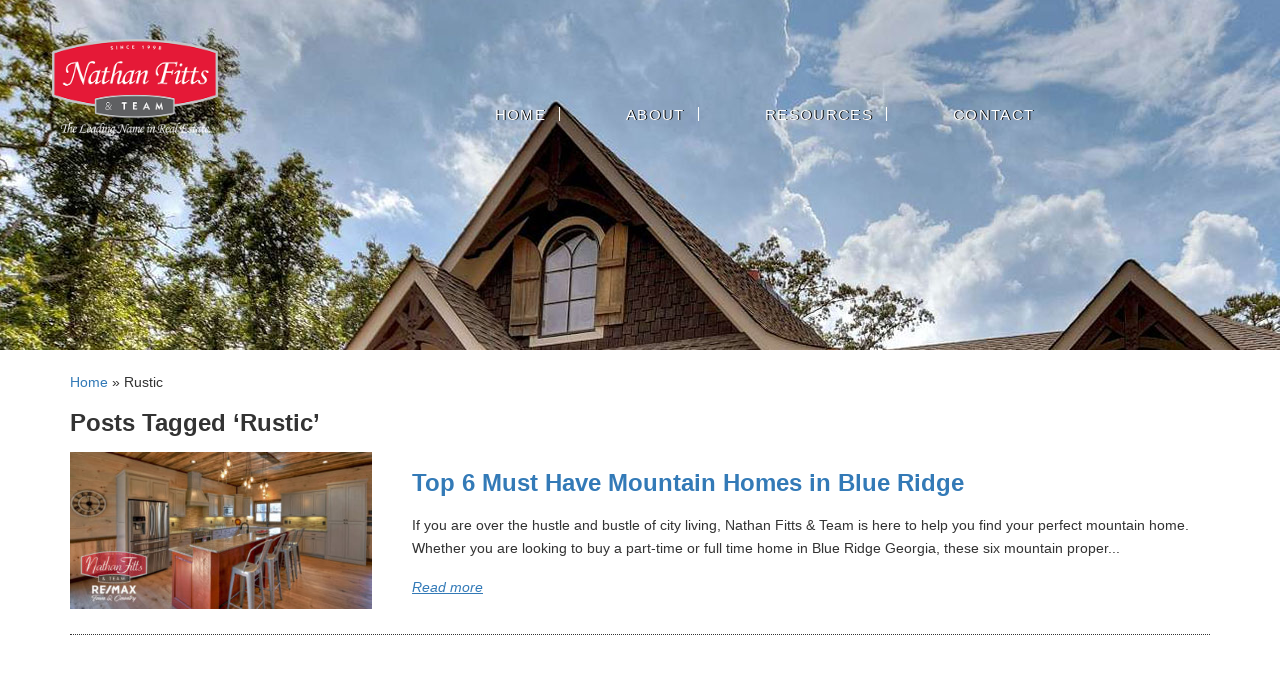

--- FILE ---
content_type: text/html; charset=UTF-8
request_url: https://nathanfitts.com/tag/rustic/
body_size: 21878
content:
<!DOCTYPE html>

<html lang="en-US">

<head>

	<meta http-equiv="X-UA-Compatible" content="IE=edge" />

	<meta charset="UTF-8" />

	<meta id="viewport-tag" name="viewport" content="width=device-width, initial-scale=1"/>

	<title>Rustic Archives - Nathan Fitts</title><style id="perfmatters-used-css">:where(.wp-block-button__link){border-radius:9999px;box-shadow:none;padding:calc(.667em + 2px) calc(1.333em + 2px);text-decoration:none;}:root :where(.wp-block-button .wp-block-button__link.is-style-outline),:root :where(.wp-block-button.is-style-outline>.wp-block-button__link){border:2px solid;padding:.667em 1.333em;}:root :where(.wp-block-button .wp-block-button__link.is-style-outline:not(.has-text-color)),:root :where(.wp-block-button.is-style-outline>.wp-block-button__link:not(.has-text-color)){color:currentColor;}:root :where(.wp-block-button .wp-block-button__link.is-style-outline:not(.has-background)),:root :where(.wp-block-button.is-style-outline>.wp-block-button__link:not(.has-background)){background-color:initial;background-image:none;}:where(.wp-block-columns){margin-bottom:1.75em;}:where(.wp-block-columns.has-background){padding:1.25em 2.375em;}:where(.wp-block-post-comments input[type=submit]){border:none;}:where(.wp-block-cover-image:not(.has-text-color)),:where(.wp-block-cover:not(.has-text-color)){color:#fff;}:where(.wp-block-cover-image.is-light:not(.has-text-color)),:where(.wp-block-cover.is-light:not(.has-text-color)){color:#000;}:root :where(.wp-block-cover h1:not(.has-text-color)),:root :where(.wp-block-cover h2:not(.has-text-color)),:root :where(.wp-block-cover h3:not(.has-text-color)),:root :where(.wp-block-cover h4:not(.has-text-color)),:root :where(.wp-block-cover h5:not(.has-text-color)),:root :where(.wp-block-cover h6:not(.has-text-color)),:root :where(.wp-block-cover p:not(.has-text-color)){color:inherit;}:where(.wp-block-file){margin-bottom:1.5em;}:where(.wp-block-file__button){border-radius:2em;display:inline-block;padding:.5em 1em;}:where(.wp-block-file__button):is(a):active,:where(.wp-block-file__button):is(a):focus,:where(.wp-block-file__button):is(a):hover,:where(.wp-block-file__button):is(a):visited{box-shadow:none;color:#fff;opacity:.85;text-decoration:none;}:where(.wp-block-group.wp-block-group-is-layout-constrained){position:relative;}@keyframes show-content-image{0%{visibility:hidden;}99%{visibility:hidden;}to{visibility:visible;}}@keyframes turn-on-visibility{0%{opacity:0;}to{opacity:1;}}@keyframes turn-off-visibility{0%{opacity:1;visibility:visible;}99%{opacity:0;visibility:visible;}to{opacity:0;visibility:hidden;}}@keyframes lightbox-zoom-in{0%{transform:translate(calc(( -100vw + var(--wp--lightbox-scrollbar-width) ) / 2 + var(--wp--lightbox-initial-left-position)),calc(-50vh + var(--wp--lightbox-initial-top-position))) scale(var(--wp--lightbox-scale));}to{transform:translate(-50%,-50%) scale(1);}}@keyframes lightbox-zoom-out{0%{transform:translate(-50%,-50%) scale(1);visibility:visible;}99%{visibility:visible;}to{transform:translate(calc(( -100vw + var(--wp--lightbox-scrollbar-width) ) / 2 + var(--wp--lightbox-initial-left-position)),calc(-50vh + var(--wp--lightbox-initial-top-position))) scale(var(--wp--lightbox-scale));visibility:hidden;}}:where(.wp-block-latest-comments:not([style*=line-height] .wp-block-latest-comments__comment)){line-height:1.1;}:where(.wp-block-latest-comments:not([style*=line-height] .wp-block-latest-comments__comment-excerpt p)){line-height:1.8;}:root :where(.wp-block-latest-posts.is-grid){padding:0;}:root :where(.wp-block-latest-posts.wp-block-latest-posts__list){padding-left:0;}ol,ul{box-sizing:border-box;}:root :where(.wp-block-list.has-background){padding:1.25em 2.375em;}:where(.wp-block-navigation.has-background .wp-block-navigation-item a:not(.wp-element-button)),:where(.wp-block-navigation.has-background .wp-block-navigation-submenu a:not(.wp-element-button)){padding:.5em 1em;}:where(.wp-block-navigation .wp-block-navigation__submenu-container .wp-block-navigation-item a:not(.wp-element-button)),:where(.wp-block-navigation .wp-block-navigation__submenu-container .wp-block-navigation-submenu a:not(.wp-element-button)),:where(.wp-block-navigation .wp-block-navigation__submenu-container .wp-block-navigation-submenu button.wp-block-navigation-item__content),:where(.wp-block-navigation .wp-block-navigation__submenu-container .wp-block-pages-list__item button.wp-block-navigation-item__content){padding:.5em 1em;}@keyframes overlay-menu__fade-in-animation{0%{opacity:0;transform:translateY(.5em);}to{opacity:1;transform:translateY(0);}}:root :where(p.has-background){padding:1.25em 2.375em;}:where(p.has-text-color:not(.has-link-color)) a{color:inherit;}:where(.wp-block-post-excerpt){box-sizing:border-box;margin-bottom:var(--wp--style--block-gap);margin-top:var(--wp--style--block-gap);}:where(.wp-block-preformatted.has-background){padding:1.25em 2.375em;}:where(.wp-block-search__button){border:1px solid #ccc;padding:6px 10px;}:where(.wp-block-search__input){font-family:inherit;font-size:inherit;font-style:inherit;font-weight:inherit;letter-spacing:inherit;line-height:inherit;text-transform:inherit;}:where(.wp-block-search__button-inside .wp-block-search__inside-wrapper){border:1px solid #949494;box-sizing:border-box;padding:4px;}:where(.wp-block-search__button-inside .wp-block-search__inside-wrapper) :where(.wp-block-search__button){padding:4px 8px;}:root :where(.wp-block-separator.is-style-dots){height:auto;line-height:1;text-align:center;}:root :where(.wp-block-separator.is-style-dots):before{color:currentColor;content:"···";font-family:serif;font-size:1.5em;letter-spacing:2em;padding-left:2em;}:root :where(.wp-block-site-logo.is-style-rounded){border-radius:9999px;}:root :where(.wp-block-social-links .wp-social-link a){padding:.25em;}:root :where(.wp-block-social-links.is-style-logos-only .wp-social-link a){padding:0;}:root :where(.wp-block-social-links.is-style-pill-shape .wp-social-link a){padding-left:.6666666667em;padding-right:.6666666667em;}:root :where(.wp-block-tag-cloud.is-style-outline){display:flex;flex-wrap:wrap;gap:1ch;}:root :where(.wp-block-tag-cloud.is-style-outline a){border:1px solid;font-size:unset !important;margin-right:0;padding:1ch 2ch;text-decoration:none !important;}:root :where(.wp-block-table-of-contents){box-sizing:border-box;}:where(.wp-block-term-description){box-sizing:border-box;margin-bottom:var(--wp--style--block-gap);margin-top:var(--wp--style--block-gap);}:where(pre.wp-block-verse){font-family:inherit;}:root{--wp--preset--font-size--normal:16px;--wp--preset--font-size--huge:42px;}html :where(.has-border-color){border-style:solid;}html :where([style*=border-top-color]){border-top-style:solid;}html :where([style*=border-right-color]){border-right-style:solid;}html :where([style*=border-bottom-color]){border-bottom-style:solid;}html :where([style*=border-left-color]){border-left-style:solid;}html :where([style*=border-width]){border-style:solid;}html :where([style*=border-top-width]){border-top-style:solid;}html :where([style*=border-right-width]){border-right-style:solid;}html :where([style*=border-bottom-width]){border-bottom-style:solid;}html :where([style*=border-left-width]){border-left-style:solid;}html :where(img[class*=wp-image-]){height:auto;max-width:100%;}:where(figure){margin:0 0 1em;}html :where(.is-position-sticky){--wp-admin--admin-bar--position-offset:var(--wp-admin--admin-bar--height,0px);}@media screen and (max-width:600px){html :where(.is-position-sticky){--wp-admin--admin-bar--position-offset:0px;}}@keyframes spin{from{transform:rotate(0deg);}to{transform:rotate(360deg);}}@keyframes blink{from{opacity:0;}50%{opacity:1;}to{opacity:0;}}#altEmail_container,.altEmail_container{position:absolute !important;overflow:hidden !important;display:inline !important;height:1px !important;width:1px !important;z-index:-1000 !important;}html,body,div,span,applet,object,iframe,h1,h2,h3,h4,h5,h6,p,a,abbr,acronym,address,big,cite,code,del,dfn,img,ins,kbd,q,s,samp,small,strike,tt,var,center,dl,dt,dd,ol,ul,li,fieldset,form,label,legend,table,caption,tbody,tfoot,thead,tr,th,td,article,aside,canvas,details,embed,figure,figcaption,footer,header,hgroup,menu,nav,output,ruby,section,summary,time,mark,audio,video{margin:0;padding:0;border:0;font-size:100%;font:inherit;vertical-align:baseline;}article,aside,details,figcaption,figure,footer,header,hgroup,menu,nav,section{display:block;}body{line-height:1;}ol,ul{list-style:none;}area,img,map{outline:none;}.clearfix,.clear{clear:both;}html{box-sizing:border-box;}*,*:before,*:after{box-sizing:inherit;}html,body{-webkit-text-size-adjust:none;}::-webkit-input-placeholder{opacity:1;color:inherit;}:-moz-placeholder{opacity:1;color:inherit;}::-moz-placeholder{opacity:1;color:inherit;}:-ms-input-placeholder{opacity:1;color:inherit;}a{outline:none;}a:focus{color:inherit;}#content,aside{line-height:1.7;}#content h1,aside h1{font-size:2em;margin:.67em 0;}#content h2,aside h2{font-size:1.5em;margin:.75em 0;}#content h4,aside h4,#content p,aside p,#content blockquote,aside blockquote,#content ul,aside ul,#content fieldset,aside fieldset,#content form,aside form,#content ol,aside ol,#content dl,aside dl,#content dir,aside dir,#content menu,aside menu{margin:1.12em 0;line-height:1.7;}#content h1,aside h1,#content h2,aside h2,#content h3,aside h3,#content h4,aside h4,#content h5,aside h5,#content h6,aside h6,#content b,aside h6,#content strong,aside strong{font-weight:bolder;}#content i,aside i,#content cite,aside cite,#content em,aside em,#content var,aside var,#content address,aside address{font-style:italic;}#content ol,aside ol,#content ul,aside ul,#content dir,aside dir,#content menu,aside menu,#content dd,aside dd{margin-left:40px;}#content ol ul,aside ol ul,#content ul ol,aside ul ol,#content ul ul,aside ul ul,#content ol ol,aside ol ol{margin-top:0;margin-bottom:0;}#content ul,aside ul{list-style-type:disc;}#content-sidebar,#content-full{width:100%;margin:0 auto;}#content-sidebar:after,#content-full:after{content:"";display:table;clear:both;}#content-full #content{width:100%;}#content .entry{}#content .entry:after{content:"";display:table;clear:both;}#content .archive-title{font-size:24px;}#content .archive-subtitle{font-size:24px;}#inner-page-wrapper{margin-bottom:30px;position:relative;z-index:1;}#content .archive-thumbnail{width:27%;float:left;}#content .archive-content.archive-has-thumbnail{width:70%;float:right;}#content .archive-more{text-decoration:underline;font-style:italic;}#content .post{margin-bottom:20px;padding-bottom:20px;}#content .page-links{text-align:center;}#content .page-links *{display:inline-block;vertical-align:middle;margin:0 5px;}.category .post,.archive .post{border-bottom:1px dotted;}#content img[class*="align"],#content img[class*="wp-image-"],#content img[class*="attachment-"],#content img.size-full,#content img.size-large,#content img.header-image,#content img.wp-post-image{max-width:98%;margin-top:0;margin-bottom:0;height:auto;}body{font-family:Arial,Helvetica,Georgia,Sans-serif;font-size:12px;background:#fff;color:#000;margin:0;}a{outline:none;color:inherit;}a:link,a:visited{text-decoration:none;}a:hover{}.aios-starter-theme-hide-title{display:none !important;font-size:18px !important;}@media only screen and (max-width: 991px){#content-sidebar,#content-full,#content-sidebar #content,#content-full #content{width:100%;float:none;}#content .archive-thumbnail,#content .archive-content.archive-has-thumbnail{width:100%;float:none;}#content .archive-thumbnail,#content .archive-content h2{text-align:center;margin-left:auto;margin-right:auto;}#content .archive-more{text-decoration:underline;font-style:italic;}}body>img,body>iframe[name*="__bkframe"]{display:none;}.amh-header-buttons.amh-3a .amh-center{padding:0;}.amh-header-buttons.amh-3a .amh-center .amh-phone,.amh-header-buttons.amh-3a .amh-center a.amh-phone{cursor:pointer;padding:17px 0;display:block;width:100%;height:100%;}</style>

	



	<link rel="icon" href="https://cdn.agentimagehosting.com/Rzgyi3EistUlNMkqtShOY/2024/06/favicon.jpg" sizes="32x32" />
	<link rel="icon" href="https://cdn.agentimagehosting.com/Rzgyi3EistUlNMkqtShOY/2024/06/favicon.jpg" sizes="192x192" />
	<link rel="apple-touch-icon" href="https://cdn.agentimagehosting.com/Rzgyi3EistUlNMkqtShOY/2024/06/favicon.jpg" />


    <style>
        @font-face{font-family:agentimage;font-style:normal;font-weight:400;font-display:swap;src:url(https://resources.agentimage.com/font-icons/agentimage.woff2?v3-2) format('woff2')}input,select{color:inherit;font:inherit;margin:0}select{text-transform:none}input[type=submit]{-webkit-appearance:button}input::-moz-focus-inner{border:0;padding:0}input,select{font-family:inherit;font-size:inherit;line-height:inherit}@-ms-viewport{width:device-width}a,body,canvas,div,footer,form,h2,header,html,img,label,li,nav,p,section,span,ul{margin:0;padding:0;border:0;font-size:100%;font:inherit;vertical-align:baseline}input,select{border-radius:0;font-family:inherit}@media only screen and (max-width:1440px){.fl-accent{width:103px}.qs-top-wrap::after{width:calc(100% - 27px)}.hp-sm-accent{width:56vw}}@media only screen and (max-width:1365px){#nav>li::after{right:-14px}.fl-accent{width:21px}.qs-top-left{max-width:768px;width:100%;margin-left:36px}.qs-hover-icon{width:144px}.hp-sm-top-left{width:47.25%}.footer-top-left{margin-left:-13px}.hp-sm-bottom{margin:0 -15px;margin-top:-49px!important;max-width:1128px;margin:0 auto}.sm-link{right:-122px}}@media only screen and (max-width:1199px){#nav>li>a{font-size:13px}.qs-top-item::after{right:-12px}.qs-hover-icon{width:127px;font-size:12px}.qs-title.sg-title span{font-size:38px!important}.hp-sm-top-left{width:45.25%}.sm-link{font-size:18px;right:-117px}.hp-areas-of-coverage-inner{padding:35px 20px}.qs-long select{padding:0 10px 0 50px}.qs-long select#propertyType{background-position:left 20px center}}@media only screen and (max-width:991px){.header-logo{width:100%;display:block}header.header{position:relative;padding:20px 0;background:#918685;margin-top:52px}.header-logo a{max-width:347px;margin:0 auto;display:block}.qs-top-wrap::after{width:100%}.qs-top{display:flex;flex-wrap:wrap;flex-direction:column-reverse}.qs-top-right{margin:0;text-align:center;margin:0 auto;margin-bottom:52px!important}.qs-title.sg-title{text-align:center}.qs-top-left{margin:0}.qs-title.sg-title span{font-size:38px!important;margin-bottom:13px}.qs-long,.qs-x-long{width:100%!important;display:block}.qs-long select,.qs-short input,.qs-short select{border:1px solid #ececec}.qs-short{width:50%}.qs-btn.btnsubmit-wrap{width:100%}.cta-row{display:block;margin:0}.cta-item{width:100%;max-width:525px;margin:0 auto!important;margin-bottom:6px!important;padding:0;display:block}.hp-sm-top{display:block}.hp-sm-top>div{width:100%}.hp-sm-top-left-inner{margin-left:0}.hp-sm-accent{width:100%}.hp-sm-title.sg-title{position:relative;text-align:center}.hp-sm-top-right{margin-bottom:91px}.hp-sm-item{width:50%}.sm-link{position:relative;right:0;top:0;transform:translate(0);text-align:center;margin-top:40px}.footer-top-left a{max-width:223px;display:block;margin:0 auto}.footer-top-left{margin:0}.footer-top-right{text-align:center;padding:0;margin-top:52px}.footer-top-title.footer-line-title::after{display:none}.footer-top-nav ul#menu-mainmenu{margin:0 auto}.rev-slide-content p{font-size:12px;line-height:23px}.rev-slide-author{font-size:15px}.hp-areas-of-coverage-right{display:none}.hp-areas-of-coverage-left{width:100%}.hp-areas-of-coverage-left-inner{padding:20px!important}.hp-areas-of-coverage-title.sg-title{text-align:center}.hp-areas-of-coverage-list{text-align:center}.hp-areas-of-coverage-list-item-inner>ul>li>ul{padding-left:0}.top-qs-container{position:relative;bottom:0}.top-qs{max-width:100%}.top-qs h2{color:#393939;margin-top:40px}.signup-container{position:relative;bottom:0;margin-bottom:50px}}@media only screen and (max-width:767px){.qs-form-wrapper{margin:0}.qs-top-item{width:33.33%;margin-bottom:40px;text-align:center}.qs-top-left-inner{flex-wrap:wrap}.qs-hover-icon{display:none}.qs-top-item::after{display:none}.sg-title span{font-size:30px!important}.sg-title span span{font-size:40px}.footer-top-nav ul#menu-mainmenu>li{margin-bottom:20px}.footer-top-nav ul#menu-mainmenu{display:block;text-align:center}.footer-top-contact{display:block}.footer-contact-item{margin-bottom:20px!important}.footer-smi-wrap{margin:0 auto}.rev-slide-author{margin-top:20px}.rev-container{padding:90px 0 60px}.signup-content{flex-flow:row wrap;justify-content:center;text-align:center;gap:10px}}@font-face{font-family:Poppins;font-style:italic;font-weight:300;font-display:swap;src:url(https://fonts.gstatic.com/s/poppins/v21/pxiDyp8kv8JHgFVrJJLm21llEA.ttf) format('truetype')}@font-face{font-family:Poppins;font-style:italic;font-weight:400;font-display:swap;src:url(https://fonts.gstatic.com/s/poppins/v21/pxiGyp8kv8JHgFVrJJLedw.ttf) format('truetype')}@font-face{font-family:Poppins;font-style:italic;font-weight:500;font-display:swap;src:url(https://fonts.gstatic.com/s/poppins/v21/pxiDyp8kv8JHgFVrJJLmg1hlEA.ttf) format('truetype')}@font-face{font-family:Poppins;font-style:italic;font-weight:600;font-display:swap;src:url(https://fonts.gstatic.com/s/poppins/v21/pxiDyp8kv8JHgFVrJJLmr19lEA.ttf) format('truetype')}@font-face{font-family:Poppins;font-style:italic;font-weight:700;font-display:swap;src:url(https://fonts.gstatic.com/s/poppins/v21/pxiDyp8kv8JHgFVrJJLmy15lEA.ttf) format('truetype')}@font-face{font-family:Poppins;font-style:normal;font-weight:300;font-display:swap;src:url(https://fonts.gstatic.com/s/poppins/v21/pxiByp8kv8JHgFVrLDz8V1s.ttf) format('truetype')}@font-face{font-family:Poppins;font-style:normal;font-weight:400;font-display:swap;src:url(https://fonts.gstatic.com/s/poppins/v21/pxiEyp8kv8JHgFVrFJA.ttf) format('truetype')}@font-face{font-family:Poppins;font-style:normal;font-weight:500;font-display:swap;src:url(https://fonts.gstatic.com/s/poppins/v21/pxiByp8kv8JHgFVrLGT9V1s.ttf) format('truetype')}@font-face{font-family:Poppins;font-style:normal;font-weight:600;font-display:swap;src:url(https://fonts.gstatic.com/s/poppins/v21/pxiByp8kv8JHgFVrLEj6V1s.ttf) format('truetype')}@font-face{font-family:Poppins;font-style:normal;font-weight:700;font-display:swap;src:url(https://fonts.gstatic.com/s/poppins/v21/pxiByp8kv8JHgFVrLCz7V1s.ttf) format('truetype')}[class*=ai-font-]{position:relative;font-family:agentimage!important;speak:none;font-style:normal;font-weight:400;font-variant:normal;text-transform:none;line-height:1;-webkit-font-smoothing:antialiased;-moz-osx-font-smoothing:grayscale}.ai-font-facebook:before{content:"\b0114"}.ai-font-linkedin:before{content:"\b0105"}.ai-font-pinterest:before{content:"\b0104"}.ai-font-twitter:before{content:"\b0100"}.ai-font-yelp:before{content:"\b0098"}.ai-font-youtube:before{content:"\b0096"}.ai-font-zillow:before{content:"\b0095"}.ai-font-mls:before{content:"\b0092"}.ai-font-realtor:before{content:"\b0091"}.ai-font-eho:before{content:"\b0090"}.ai-font-menu:before{content:"\b0070"}.ai-font-phone:before{content:"\b0069"}.ai-font-envelope-f:before{content:"\b0122"}.ai-font-arrow-b-n:before{content:"\b0002"}.ai-font-arrow-b-p:before{content:"\b0001"}html{font-family:sans-serif;-ms-text-size-adjust:100%;-webkit-text-size-adjust:100%}body{margin:0}footer,header,main,nav,section{display:block}canvas{display:inline-block;vertical-align:baseline}a{background-color:transparent}strong{font-weight:700}img{border:0}button,input,select{color:inherit;font:inherit;margin:0}button{overflow:visible}button,select{text-transform:none}button,input[type=submit]{-webkit-appearance:button}button::-moz-focus-inner,input::-moz-focus-inner{border:0;padding:0}input{line-height:normal}*{-webkit-box-sizing:border-box;-moz-box-sizing:border-box;box-sizing:border-box}:after,:before{-webkit-box-sizing:border-box;-moz-box-sizing:border-box;box-sizing:border-box}html{font-size:10px}body{font-family:"Helvetica Neue",Helvetica,Arial,sans-serif;font-size:14px;line-height:1.42857143;color:#333;background-color:#fff}button,input,select{font-family:inherit;font-size:inherit;line-height:inherit}a{color:#337ab7;text-decoration:none}img{vertical-align:middle}.img-responsive{display:block;max-width:100%;height:auto}.sr-only{position:absolute;width:1px;height:1px;padding:0;margin:-1px;overflow:hidden;clip:rect(0,0,0,0);border:0}h2{font-family:inherit;font-weight:500;line-height:1.1;color:inherit}h2{margin-top:20px;margin-bottom:10px}h2{font-size:30px}p{margin:0 0 10px}ul{margin-top:0;margin-bottom:10px}ul ul{margin-bottom:0}.container{padding-right:15px;padding-left:15px;margin-right:auto;margin-left:auto}@media (min-width:768px){.container{width:750px}}@media (min-width:992px){.container{width:970px}}@media (min-width:1200px){.container{width:1170px}}.row{margin-right:-15px;margin-left:-15px}.col-md-12,.col-md-3,.col-md-9{position:relative;min-height:1px;padding-right:15px;padding-left:15px}@media (min-width:992px){.col-md-12,.col-md-3,.col-md-9{float:left}.col-md-12{width:100%}.col-md-9{width:75%}.col-md-3{width:25%}}label{display:inline-block;max-width:100%;margin-bottom:5px;font-weight:700}.container:after,.container:before,.row:after,.row:before{display:table;content:" "}.container:after,.row:after{clear:both}.hidden{display:none!important}button::-moz-focus-inner{padding:0;border:0}em[class^=ai-font]{font-style:normal!important}em.ai-mobile-phone{display:inline;font-style:normal!important}em.ai-mobile-phone a{color:inherit}.asis-mailto-obfuscated-email-hidden.asis-mailto-obfuscated-email{opacity:0}@media screen{html:not(.no-js) [data-aos^=fade][data-aos^=fade]{opacity:0}html:not(.no-js) [data-aos=fade-up]{-webkit-transform:translate3d(0,100px,0);transform:translate3d(0,100px,0)}html:not(.no-js) [data-aos=fade-down]{-webkit-transform:translate3d(0,-100px,0);transform:translate3d(0,-100px,0)}html:not(.no-js) [data-aos=fade-right]{-webkit-transform:translate3d(-100px,0,0);transform:translate3d(-100px,0,0)}html:not(.no-js) [data-aos=fade-left]{-webkit-transform:translate3d(100px,0,0);transform:translate3d(100px,0,0)}}.wpcf7 .screen-reader-response{position:absolute;overflow:hidden;clip:rect(1px,1px,1px,1px);clip-path:inset(50%);height:1px;width:1px;margin:-1px;padding:0;border:0;word-wrap:normal!important}.wpcf7 form .wpcf7-response-output{margin:2em .5em 1em;padding:.2em 1em;border:2px solid #00a0d2}.wpcf7 form.init .wpcf7-response-output{display:none}.wpcf7-form-control-wrap{position:relative}.wpcf7 input[type=email]{direction:ltr}a,body,canvas,div,footer,form,h2,header,html,iframe,img,label,li,nav,p,section,span,ul{margin:0;padding:0;border:0;font-size:100%;font:inherit;vertical-align:baseline}footer,header,nav,section{display:block}body{line-height:1}ul{list-style:none}area,img,map{outline:0}html{box-sizing:border-box}*,:after,:before{box-sizing:inherit}body,html{-webkit-text-size-adjust:none}::-webkit-input-placeholder{opacity:1;color:inherit}:-moz-placeholder{opacity:1;color:inherit}::-moz-placeholder{opacity:1;color:inherit}:-ms-input-placeholder{opacity:1;color:inherit}button,input,select{border-radius:0;font-family:inherit}a{outline:0}body{font-family:Arial,Helvetica,Georgia,Sans-serif;font-size:12px;background:#fff;color:#000;margin:0}a{outline:0;color:inherit}a:link,a:visited{text-decoration:none}.aios-starter-theme-hide-title{display:none!important;font-size:18px!important}:root{--font-family-default:'Poppins',sans-serif;--font-family-title:'Noto Serif',serif;--font-size-default:14px;--font-size-title:18px;--font-color-default:#000000;--font-color-title:#6c757d;--primary:#151e3e;--secondary:#990000;--success:#28a745;--info:#17a2b8;--warning:#ffc107;--danger:#dc3545;--light:#f8f9fa;--dark:#343a40}.aios-mobile-header-wrapper{z-index:1006!important}#nav li{position:relative;display:inline-block;margin:0 40px}#nav>li::after{content:'';width:1px;height:14px;position:absolute;top:50%;transform:translateY(-50%);background-color:#fff;right:-37px}#nav>li:last-child::after{display:none}#nav .sub-menu{list-style:none;margin:0;padding:0;position:absolute;width:100%;min-width:201px;left:50%;padding-top:25px;transform:translateX(-70%);-webkit-transform:translate(-70%,20px);transform:translate(-70%,20px);-webkit-backface-visibility:hidden;opacity:0;visibility:hidden}#nav .sub-menu a{color:#fff;display:block;padding:10px;font-weight:400;color:#fff;letter-spacing:.090em;font-size:14px;text-transform:uppercase}#nav .sub-menu .sub-menu{margin-left:100%;top:0;padding-top:0}#nav .sub-menu li{position:relative;background-color:rgba(45,45,45,.86);width:100%;text-align:center}#nav .sub-menu li:first-child{padding-top:5px}#nav .sub-menu li:last-child{padding-bottom:5px}#main-wrapper{overflow:hidden}body{font-family:Poppins,sans-serif;font-size:14px;font-weight:400;background:#fff;color:#575757;margin:0}header.header{position:fixed;top:0;width:100%;z-index:1004;padding:39px 10px}.fix-logo{opacity:0;height:0;margin:0 auto}.header-holder{max-width:1473px;margin:0 auto;display:flex;justify-content:space-between;align-items:center}.header-logo{width:24.65%;display:inline-block;vertical-align:middle}.header-navs{width:100%;display:inline-block;vertical-align:middle}.menu-mainmenu-container{display:flex;justify-content:center}ul#nav{display:flex;justify-content:space-between;align-items:center}#nav>li>a{font-weight:500;color:#fff;letter-spacing:.090em;font-size:15px;text-shadow:1px 0 0 #000;text-transform:uppercase}#nav>li>a::before{content:"";position:absolute;z-index:1;left:51%;right:51%;bottom:-10px;background:#fff;height:2px}.main-logo{opacity:1;margin:0 auto}section.fl-wrapper{position:relative;padding-bottom:59px;z-index:1}section.fl-wrapper::after{content:'';width:100%;height:100%;position:absolute;top:0;left:0;background-image:url('https://nathanfitts.com/wp-content/themes/nathanfitts.com/images/fl-bg.jpg');background-repeat:no-repeat;background-position:center;background-size:cover;opacity:.15}.fl-accent{z-index:4}.fl-inner{position:relative;z-index:4}.fl-accent{position:absolute;bottom:0;right:0;width:212px;height:372px;z-index:3}.fl-accent::after{content:'';width:69.76%;height:100%;position:absolute;top:0;right:0;background-color:var(--primary)}.fl-accent::before{content:'';width:30.24%;height:100%;position:absolute;top:0;left:0;background-color:var(--secondary)}.sg-title .sg-number,.sg-title span{position:relative;z-index:4}.img-absolute{position:absolute;top:0;left:0;width:100%;height:100%}.sg-number{font-weight:600;font-size:47px;text-transform:uppercase;letter-spacing:.040em;color:#ababab;margin-bottom:3px}.sg-title span{display:block;font-weight:400;font-size:30px;color:#fff;letter-spacing:.1em;text-transform:uppercase}.sg-title span span{font-weight:600;font-size:70px;letter-spacing:.040em}.slideshow-inner{position:relative}.slideshow-inner .textwidget.custom-html-widget{position:relative}.slideshow-inner .textwidget.custom-html-widget:last-child{z-index:1}section.hp-qs{font-size:0}.qs-top-wrap{position:relative;padding:36px 0 93px;overflow:hidden}.qs-top-wrap::after{content:'';width:calc(100% - 122px);height:100%;right:0;background-color:var(--primary);position:absolute;top:0}.qs-top-wrap .container{position:relative;z-index:4}.qs-top-left{max-width:813px;width:100%;margin-left:-10px}.qs-top-right{max-width:314px;width:100%;text-align:right;position:relative;top:10px;margin-right:-15px}.qs-top{display:flex;align-items:flex-end;justify-content:space-between}.qs-top-left-inner{display:flex;align-items:center;justify-content:space-between}.qs-top-item{position:relative}.qs-top-item::after{content:'';width:1px;height:14px;position:absolute;top:50%;right:-31px;background-color:#fff;transform:translateY(-50%)}.qs-top-item:last-child::after{display:none}.qs-hover-icon{height:180px;position:absolute;width:164px;top:-210px;left:50%;transform:translateX(-50%);text-align:center;background:#fff;padding-top:122px;color:#2d2d2d;font-weight:300;font-size:14px;letter-spacing:.040em;opacity:0}.qs-top-item a{font-weight:300;font-size:14px;color:#fff;text-transform:uppercase;letter-spacing:.040em;position:relative}.qs-icon{position:absolute;top:50%;left:50%;transform:translate(-50%,-50%);z-index:2;width:100%}.qs-icon img{margin:0 auto}.qs-title.sg-title span{font-size:40px;font-weight:700;letter-spacing:.040em;display:inline-block}.qs-title.sg-title span span{font-weight:300;font-size:41px;letter-spacing:.040em}.qs-bottom-wrap{margin-top:-41px}.qs-form-wrapper{margin-right:-15px;margin-left:-11px;box-shadow:1px #000;-webkit-box-shadow:0 7px 2px 1px #f9f9f9;box-shadow:-1px 28px 5px -3px #f9f9f9}.qs-long{width:18.5%;display:inline-block;vertical-align:middle}.qs-x-long.citywrap{width:19.52%;display:inline-block;vertical-align:middle}.qs-short{width:13.5%;display:inline-block;vertical-align:middle}.qs-btn.btnsubmit-wrap{width:7.98%;display:inline-block;vertical-align:middle}.qs-btn.btnsubmit-wrap input{height:92px;border:0;background-color:var(--secondary);background-image:url('https://nathanfitts.com/wp-content/themes/nathanfitts.com/images/qs-magni.png');background-repeat:no-repeat;background-position:center;width:100%}.qs-long select,.qs-short input,.qs-short select{width:100%;height:92px;padding:0 10px 0 60px;border:0;font-weight:300;font-size:12px;text-transform:uppercase;color:#898989;letter-spacing:.1em;border-right:1px solid #ececec;outline:0;-webkit-appearance:none;-moz-appearance:none;appearance:none}.qs-short input,.qs-short select{padding:0 10px 0 50px}.qs-long select#propertyType{background-image:url('https://nathanfitts.com/wp-content/themes/nathanfitts.com/images/qs-bottom-icon-1.png');background-repeat:no-repeat;background-position:top 36px left 20px}.qs-short select#beds{background-image:url('https://nathanfitts.com/wp-content/themes/nathanfitts.com/images/qs-bottom-icon-3.png');background-repeat:no-repeat;background-position:top 40px left 20px}.qs-short select#baths{background-image:url('https://nathanfitts.com/wp-content/themes/nathanfitts.com/images/qs-bottom-icon-4.png');background-repeat:no-repeat;background-position:top 40px left 20px}.qs-short input#minprice{background-image:url('https://nathanfitts.com/wp-content/themes/nathanfitts.com/images/qs-bottom-icon-5.png');background-repeat:no-repeat;background-position:top 36px left 20px}.mtt-agent img{width:100%}.qs-short input#maxprice{background-image:url('https://nathanfitts.com/wp-content/themes/nathanfitts.com/images/qs-bottom-icon-5.png');background-repeat:no-repeat;background-position:top 36px left 20px}.mtt-title.sg-title{position:relative;padding-top:84px;text-align:center}.mtt-title.sg-title span{color:#2d2d2d}.mtt-title.sg-title{position:relative}.mtt-title.sg-title::after{content:'';height:77px;background-color:#c5c5c5;left:50%;transform:translateX(-50%);width:2px;position:absolute;top:0}.mtt-agent{margin-top:20px}section.hp-nf-wrapper .mtt-title.sg-title span{font-weight:600;font-size:70px;letter-spacing:.040em}section.hp-nf-wrapper .mtt-title.sg-title{margin-bottom:64px}.nf-row:first-child{margin-bottom:68px}.nf-row{max-width:948px;margin:0 auto;text-align:center}.nf-title{font-weight:700;font-size:20px;text-transform:uppercase;color:#575757;letter-spacing:.050em;margin-bottom:6px}.nf-desc{font-weight:300;line-height:26px;letter-spacing:.050em}section.hp-cta{padding:0 10px;margin-top:83px}.cta-item{width:25%;display:inline-block;padding:0 3px}.cta-item a{position:relative;display:block}.cta-item a canvas{display:block;width:100%;height:100%;position:relative}.cta-item a::after{content:'';width:100%;height:100%;position:absolute;top:0;left:0;background-color:rgba(32,32,32,.3)}.cta-desc{position:absolute;z-index:3;top:50%;left:50%;transform:translate(-50%,4%);font-weight:600;font-size:35px;color:#fff;text-transform:uppercase;letter-spacing:.1em;text-align:center;width:100%}.cta-desc::after{content:'';width:2px;height:72px;position:absolute;top:-93px;left:50%;transform:translateX(-50%);background-color:#fff}.cta-hover-logo{position:absolute;top:50%;left:50%;transform:translate(-50%,-50%);z-index:5;opacity:0;width:100%}.cta-hover-logo img{margin:0 auto}.cta-row{display:flex;margin:0 -3px}section.hp-areas{font-size:0;margin-top:0}.hp-areas-of-coverage-inner{position:relative;padding:35px 80px}.hp-ares-of-coverage-bg,.hp-ares-of-coverage-bg canvas{position:absolute;top:0;right:0;width:86%;height:100%}.hp-ares-of-coverage-bg canvas{width:100%;display:block;background-position:top center;background-size:contain;background-repeat:no-repeat;filter:grayscale(1);opacity:.25}.hp-areas-of-coverage-left{position:relative;z-index:2;width:34%;vertical-align:top;display:inline-block}.hp-areas-of-coverage-left-inner{padding:20px 20px 20px 145px}.hp-areas-of-coverage-title.sg-title .sg-number{margin-bottom:11px}.hp-areas-of-coverage-title.sg-title span{color:#000}.home .hp-areas-of-coverage-title.sg-title span.for-page{display:none}.hp-areas-of-coverage-title.sg-title span span{font-size:51.5px;margin-top:10px}.hp-areas-of-coverage-list{padding-top:35px}.hp-areas-of-coverage-list-item:not(:last-child){margin-bottom:30px}.hp-areas-of-coverage-list-item-inner{color:#000;font-size:20px;letter-spacing:.05em;text-transform:uppercase;display:inline-block}.hp-areas-of-coverage-list-item-inner>ul>li:not(:last-child){margin-bottom:23px}.hp-areas-of-coverage-list-item-inner>strong{margin-bottom:27px;display:block}.hp-areas-of-coverage-list-item-inner>ul>li>a{padding:3px 0}.hp-areas-of-coverage-list-item-inner>ul>li>a strong{font-weight:400!important}.hp-areas-of-coverage-list-item-inner>ul>li>ul{padding-top:13px;padding-left:20px;color:#3e3e3e;font-size:17px}.hp-areas-of-coverage-list-item-inner>ul>li>ul>li:not(:last-child){padding-bottom:18px}.hp-areas-of-coverage-right{position:relative;z-index:2;width:66%;vertical-align:top;display:inline-block;text-align:center}.hp-areas-of-coverage-right-inner{width:100%;display:block;padding-top:145px}.hp-areas-of-coverage-map{display:block;width:100%}.hp-areas-of-coverage-map-inner{position:relative;width:946px;display:block}.hp-areas-of-coverage-map-inner img{display:block;width:100%;height:auto}.hp-areas-of-coverage-map-inner img.main-image-map{position:absolute;top:0;left:0;width:100%;height:100%}.hp-areas-of-coverage-map-hovers{position:absolute;top:0;left:0;width:100%;height:100%;z-index:3}.hp-areas-of-coverage-map-hovers>div{position:absolute}.hp-areas-of-coverage-map-texts{position:absolute;width:100%;height:100%;top:0;left:0}.hp-areas-of-coverage-map-texts a{position:absolute}.hp-areas-of-coverage-map-texts a:not(.main-text){text-shadow:1px 1px 0 rgba(0,0,0,.75);color:#959ebf;font-size:10px;text-transform:uppercase;letter-spacing:.05em}.hp-areas-of-coverage-map-texts a:not(.main-text)::before{content:'';width:6px;height:6px;background:#959ebf;border-radius:50%;display:block;margin:0 auto 5px;box-shadow:1px 1px 0 0 rgba(0,0,0,.75)}.hp-areas-of-coverage-map-texts .main-text{text-shadow:1px 2px 2px rgba(0,0,0,.75);font-size:17px;color:#fff;font-weight:600;text-transform:uppercase;letter-spacing:.05em}.hp-areas-of-coverage-map-hovers>div:not(.active) .hp-areas-of-coverage-map-hover-image{opacity:0}.hp-areas-of-coverage-map-hovers>div img{display:block;width:auto;height:auto}.hp-areas-of-coverage-map-hovers>div[data-area=polk-county]{top:4.2%;left:-.5%}.hp-areas-of-coverage-map-texts a[data-area-text=polk-county-text]{position:absolute;top:52%;left:32.8%}.hp-areas-of-coverage-map-texts a[data-area-text=copperhill-text]{top:70%;left:27.8%}.hp-areas-of-coverage-map-texts a[data-area-text=ducktown-text]{top:76%;left:67.8%}.hp-areas-of-coverage-map-texts a[data-area-text=farner-text]{top:56%;left:81.8%}.hp-areas-of-coverage-map-hovers>div[data-area=cherokee-county]{top:3.79%;left:27.3%}.hp-areas-of-coverage-map-texts a[data-area-text=cherokee-county-text]{top:52%;left:12%}.hp-areas-of-coverage-map-texts a[data-area-text=murphy-text]{top:64%;left:31%}.hp-areas-of-coverage-map-texts a[data-area-text=marble-text]{top:36%;left:39%}.hp-areas-of-coverage-map-texts a[data-area-text=andrews-text]{top:32%;left:58.2%}.hp-areas-of-coverage-map-hovers>div[data-area=clay-county]{top:18%;left:46.3%}.hp-areas-of-coverage-map-texts a[data-area-text=clay-county-text]{top:45%;left:28%}.hp-areas-of-coverage-map-texts a[data-area-text=hayesville-text]{top:62%;left:25%}.hp-areas-of-coverage-map-hovers>div[data-area=macon-county]{top:0;left:63%}.hp-areas-of-coverage-map-texts a[data-area-text=macon-county-text]{top:46%;left:28%}.hp-areas-of-coverage-map-texts a[data-area-text=franklin-text]{top:55%}.hp-areas-of-coverage-map-hovers>div[data-area=fannin-county]{top:35.85%;left:8.5%}.hp-areas-of-coverage-map-texts a[data-area-text=fannin-county-text]{top:15%;left:24%}.hp-areas-of-coverage-map-texts a[data-area-text=epworth-text]{top:7%;left:33%}.hp-areas-of-coverage-map-texts a[data-area-text=mccaysville-text]{top:1%;left:45%}.hp-areas-of-coverage-map-texts a[data-area-text=mineral-bluff-text]{top:22%;left:56%}.hp-areas-of-coverage-map-texts a[data-area-text=blue-ridge-text]{top:31%;left:45%}.hp-areas-of-coverage-map-texts a[data-area-text=morganton-text]{top:36%;left:63%}.hp-areas-of-coverage-map-hovers>div[data-area=union-county]{top:35.9%;left:35.3%}.hp-areas-of-coverage-map-texts a[data-area-text=union-county-text]{top:39%;left:21%}.hp-areas-of-coverage-map-texts a[data-area-text=blairsville-text]{top:29%;left:45%}.hp-areas-of-coverage-map-hovers>div[data-area=towns-county]{top:35.1%;left:49.5%}.hp-areas-of-coverage-map-texts a[data-area-text=towns-county-text]{top:23%;left:30%;max-width:50%;line-height:1.2}.hp-areas-of-coverage-map-texts a[data-area-text=young-harris-text]{top:18%;max-width:30%;left:14%;line-height:1.2}.hp-areas-of-coverage-map-texts a[data-area-text=hiawassee-text]{top:9%;left:43%}.hp-areas-of-coverage-map-hovers>div[data-area=gilmer-county]{top:50.1%;left:6.3%}.hp-areas-of-coverage-map-texts a[data-area-text=gilmer-county-text]{top:68%;left:17%}.hp-areas-of-coverage-map-texts a[data-area-text=cherry-log-text]{top:21%;left:48%}.hp-areas-of-coverage-map-texts a[data-area-text=ellijay-text]{top:36%;left:34%}.hp-areas-of-coverage-map-texts a[data-area-text=east-ellijay-text]{top:51%;left:36%}.hp-areas-of-coverage-map-hovers>div[data-area=pickens-county]{top:80.5%;left:6.3%}.hp-areas-of-coverage-map-texts a[data-area-text=pickens-county-text]{top:41%;left:12%}.hp-areas-of-coverage-map-texts a[data-area-text=talking-rock-text]{top:22%;left:21%}.hp-areas-of-coverage-map-texts a[data-area-text=jasper-text]{top:56%;left:57%}section.hp-sm{font-size:0;margin-top:94px}.hp-sm-top-left{position:relative;width:53.25%}.hp-sm-bottom{margin:0 -15px;margin-top:-49px}.hp-sm-top-right{width:46.75%;display:inline-block;vertical-align:middle;padding-left:27px;padding-top:32px}.hp-sm-accent{position:absolute;top:0;right:0;width:53vw;height:100%}.hp-sm-accent::after{content:'';background-color:var(--primary);position:absolute;top:0;left:0;width:100%;height:100%}.hp-sm-accent::before{content:'';z-index:2;background-color:var(--secondary);position:absolute;top:0;left:0;width:110px;height:100%}.hp-sm-title.sg-title .sg-number{color:#fff}.hp-sm-top-left-inner{margin-left:-15px}.hp-sm-top-left{position:relative;width:53.25%;padding:80px 0 90px}.hp-sm-title.sg-title{position:relative}.hp-sm-title.sg-title::after{content:'';width:2px;height:63px;position:absolute;top:-80px;left:3px;background-color:#5f5f5f}.hp-sm-top-title{font-weight:600;font-size:20px;text-transform:uppercase;letter-spacing:.1em;color:#2d2d2d;position:relative}.hp-sm-top-title::after{content:'';width:100vw;position:absolute;top:50%;left:199px;background-color:#000;height:1px;transform:translateY(-50%)}.hp-smi-wrap{max-width:362px;display:flex;justify-content:space-between;align-items:center;margin-top:26px}.hp-smi-item a{color:#2d2d2d;font-size:22px}.hp-sm-top{display:flex;align-items:center}.hp-sm-item{width:25%;display:inline-block;vertical-align:top}.hp-sm-item a{display:block;position:relative}.hp-sm-item canvas{display:block;width:100%;height:100%;position:relative}.hp-sm-bottom-wrap{position:relative}.sm-link{position:absolute;right:-161px;font-weight:600;font-size:20.09px;color:#2d2d2d;top:50%;transform:translateY(-50%);transform:rotate(269.3deg)}.sm-link a{color:inherit}.hp-git-wrap .wpcf7-response-output{position:absolute;bottom:0;width:100%}.hp-git-wrap .wpcf7-response-output{position:absolute;bottom:-46px;width:100%;background:#fff;font-size:12px;text-align:center;color:#000!important;margin:0!important}.footer-top{position:relative;padding:99px 0 115px}.footer-top::after{content:'';width:100%;height:100%;position:absolute;top:0;left:0;background-image:url('https://nathanfitts.com/wp-content/themes/nathanfitts.com/images/footer-top.jpg');background-repeat:no-repeat;background-position:center;background-size:cover;opacity:.5}.footer-top .container{position:relative;z-index:4}.footer-top-title{font-weight:600;font-size:16px;color:#000;letter-spacing:.2em;text-transform:uppercase}.footer-top-nav ul#menu-mainmenu{width:100%;display:flex;justify-content:space-between}.footer-top-nav ul>li>a{font-weight:400;font-size:16px;color:#000;text-transform:uppercase;letter-spacing:.050em}.footer-contact-item span{font-weight:600;font-size:16px;color:#000!important;letter-spacing:.050em;text-transform:uppercase}.footer-contact-item a{font-weight:400;font-size:16px;color:#000!important;letter-spacing:.050em}.footer-smi-wrap{max-width:409px;width:100%}.footer-smi-item a{font-size:25px;color:#000}.footer-smi-list{display:flex;justify-content:space-between;align-items:center}.footer-top-contact{max-width:698px;display:flex;align-items:center;justify-content:space-between}.footer-top-right{padding-left:41px}.footer-top-right>.footer-top-title{position:relative;margin-bottom:24px}.footer-top-nav{margin-bottom:50px}.footer-top-title.footer-line-title::after{content:'';width:679px;height:1px;position:absolute;top:50%;background-color:#e0e0e0;left:149px;transform:translateY(-50%)}.footer-bottom{background:#000;text-align:center}.footer-top-left{margin-left:-52px}.footer-top-left a{display:inline-block}.copyright{font-weight:400;font-size:12.07px;color:#fff;letter-spacing:.050em}.copyright a{color:inherit}.mls-logo{max-width:99px;display:flex;margin:0 auto;justify-content:space-between}.mls-wrap{margin-top:10px}.footer-bottom{background:var(--primary);text-align:center;padding:22px 0 15px}.mls-item{font-size:22px;color:#fff}.aios-mobile-header-wrapper .amh-header-buttons{background:var(--primary);color:#fff!important}.aios-mobile-header-wrapper .amh-navigation{background:#fff}.aios-mobile-header-wrapper .amh-navigation .amh-menu li{border-color:#f7f7f7}.aios-mobile-header-wrapper .amh-navigation .amh-menu li a{color:#858585}.aios-mobile-header-wrapper .amh-navigation .amh-menu li ul{background:#232323}.aios-mobile-header-wrapper .amh-navigation .amh-menu li ul li{border-color:#f7f7f7}.aios-mobile-header-wrapper .amh-navigation .amh-menu li ul li a{background:#232323;color:#fff}.rev-container{display:block;position:relative;padding:90px 0 100px;font-size:0;margin-top:74px;overflow:hidden}.rev-bg{position:absolute;top:0;left:0;width:100%;height:100%;background-color:#000}.rev-bg canvas{display:block;width:100%;height:100%;position:relative;background-position:center;background-repeat:no-repeat;background-size:cover;opacity:.4}.rev-container .custom-container{width:100%;max-width:1277px;margin:0 auto;padding:0 15px}.rev-main{display:block;position:relative}.rev-main-title.sg-title{display:block;position:relative;text-align:center;margin-bottom:30px}.rev-slide-holder{display:block;position:relative;overflow:hidden;padding:0 103px 60px;border-bottom:1px solid #fff}.rev-slide-icon{display:block;position:relative;text-align:center;margin-bottom:53px}.rev-slide-icon span.ai-icon-quote{display:inline-block;position:relative;background-image:url('https://nathanfitts.com/wp-content/themes/nathanfitts.com/images/ai-quote-icon.png');width:92px;height:79px;background-position:center;background-repeat:no-repeat;background-size:contain}.rev-slide-icon span.ai-icon-quote:after,.rev-slide-icon span.ai-icon-quote:before{position:absolute;content:'';top:50%;left:calc(100% + 40px);width:100vw;height:1px;background-color:#fff}.rev-slide-icon span.ai-icon-quote:after{left:auto;right:calc(100% + 40px)}.rev-slide{display:block;position:relative}.rev-slide-item{display:inline-block;vertical-align:middle;width:100%;position:relative}.rev-slide:not(.slick-initialized) .rev-slide-item:nth-child(n+2){display:none}.rev-slide-content{display:block;position:relative}.rev-slide-content p{font-size:13px;line-height:24px;letter-spacing:.030em;color:#fff;text-align:center}.rev-slide-author{font-size:16px;line-height:1;letter-spacing:.030em;color:#fff;display:block;text-align:center;margin-top:33px;font-weight:600}.rev-slide-controls{position:absolute;top:55%;left:0;right:0;transform:translateY(-50%);display:flex;align-items:center;justify-content:space-between;width:calc(100% - 50px);margin:0 auto}.rev-slide-controls button{font-size:25px;border:none;background-color:transparent;color:#fff;padding:0;line-height:1}.rev-main-title.sg-title .sg-number{color:#fff}.rev-main-title.sg-title .sg-number:before{position:absolute;content:'';left:0;right:0;margin:0 auto;width:1px;height:100px;background-color:#fff;bottom:calc(100% + 10px)}.rev-slide-holder:after,.rev-slide-holder:before{position:absolute;content:'';bottom:0;left:0;width:1px;height:calc(100% - 40px);background-color:#fff}.rev-slide-holder:after{left:auto;right:0}.fl-wrapper,.hp-testi{opacity:0}.footer,.hp-areas,.hp-cta,.hp-mtt-wrapper,.hp-qs,.hp-sm{display:none}.wpcf7 form .wpcf7-response-output{text-align:center;font-size:11px}.popup-container{max-width:500px;display:flex;justify-content:center;align-items:center;text-align:center;min-height:300px;flex-flow:column;padding:20px}.popup-container h2{font-weight:600;font-size:20px;color:#fff;letter-spacing:.020em;line-height:1;display:block;text-transform:uppercase;margin-bottom:50px}.popup-container p{font-size:15px;margin-bottom:20px;color:#fff;font-weight:300}.popup-container input{max-width:70%;width:100%;border:none;border-bottom-width:medium;border-bottom-style:none;border-bottom-color:currentcolor;background:0 0;color:#fff;border-bottom:1px solid #fff;padding:10px 0;margin-bottom:30px;font-weight:300;font-size:14px;outline:0}.popup-container input[type=submit]{font-weight:500;font-size:15px;color:#fff;letter-spacing:.3em;text-transform:uppercase;background:0 0;border:none;margin:0;padding:0}.wpcf7 form .wpcf7-response-output{color:#fff}.hp-slideshow{position:relative;z-index:2}.top-qs-container{display:block;position:absolute;z-index:2;bottom:155px;width:100%}.top-qs{text-align:center;max-width:720px;margin:0 auto}.top-qs h2{text-transform:uppercase;color:#fff;font-size:40px;font-weight:600;letter-spacing:.040em;margin-bottom:20px}.signup-container{display:block;position:absolute;z-index:2;bottom:30px;width:100%;padding:0 20px}.signup-content{display:flex;justify-content:space-between;align-items:center;background:rgba(80,64,64,.5);border:1px solid #fff;padding:6px 6px 6px 20px;max-width:1247px;margin:0 auto}.signup-text{padding:0 50px 0 20px;color:#fff;font-size:20px;font-weight:400;flex-grow:1}.signup-button a{background:#900;display:block;padding:20px 30px;color:#fff;font-size:20px;white-space:nowrap}@media only screen and (max-width:1440px){.fl-accent{width:103px}.qs-top-wrap::after{width:calc(100% - 27px)}.hp-sm-accent{width:56vw}.rev-container .custom-container{max-width:1170px}}@media only screen and (max-width:1365px){#nav>li::after{right:-14px}.fl-accent{width:21px}.qs-top-left{max-width:768px;width:100%;margin-left:36px}.qs-hover-icon{width:144px}.hp-sm-top-left{width:47.25%}.footer-top-left{margin-left:-13px}.hp-sm-bottom{margin:0 -15px;margin-top:-49px!important;max-width:1128px;margin:0 auto}.sm-link{right:-122px}.rev-container .custom-container{max-width:1100px}.rev-slide-holder{padding:0 80px 60px}}@media only screen and (max-width:1280px){.hp-areas-of-coverage-left-inner{padding-left:40px}}@media only screen and (max-width:1199px){#nav>li>a{font-size:13px}.qs-top-item::after{right:-12px}.qs-hover-icon{width:127px;font-size:12px}.qs-title.sg-title span{font-size:38px!important}.hp-sm-top-left{width:45.25%}.sm-link{font-size:18px;right:-117px}.rev-container .custom-container{max-width:920px}.hp-areas-of-coverage-inner{padding:35px 20px}.qs-long select{padding:0 10px 0 50px}.qs-long select#propertyType{background-position:left 20px center}}@media only screen and (max-width:991px){.header-logo{width:100%;display:block}header.header{position:relative;padding:20px 0;background:#918685;margin-top:52px}.header-logo a{max-width:347px;margin:0 auto;display:block}.qs-top-wrap::after{width:100%}.qs-top{display:flex;flex-wrap:wrap;flex-direction:column-reverse}.qs-top-right{margin:0;text-align:center;margin:0 auto;margin-bottom:52px!important}.qs-title.sg-title{text-align:center}.qs-top-left{margin:0}.qs-title.sg-title span{font-size:38px!important;margin-bottom:13px}.qs-long,.qs-x-long{width:100%!important;display:block}.qs-long select,.qs-short input,.qs-short select{border:1px solid #ececec}.qs-short{width:50%}.qs-btn.btnsubmit-wrap{width:100%}.cta-row{display:block;margin:0}.cta-item{width:100%;max-width:525px;margin:0 auto!important;margin-bottom:6px!important;padding:0;display:block}.hp-sm-top{display:block}.hp-sm-top>div{width:100%}.hp-sm-top-left-inner{margin-left:0}.hp-sm-accent{width:100%}.hp-sm-title.sg-title{position:relative;text-align:center}.hp-sm-top-right{margin-bottom:91px}.hp-sm-item{width:50%}.sm-link{position:relative;right:0;top:0;transform:translate(0);text-align:center;margin-top:40px}.footer-top-left a{max-width:223px;display:block;margin:0 auto}.footer-top-left{margin:0}.footer-top-right{text-align:center;padding:0;margin-top:52px}.footer-top-title.footer-line-title::after{display:none}.footer-top-nav ul#menu-mainmenu{margin:0 auto}.rev-slide-holder{padding:0 50px 50px}.rev-slide-controls{width:calc(100% - 30px)}.rev-slide-icon{margin-bottom:40px}.rev-slide-content p{font-size:12px;line-height:23px}.rev-slide-author{font-size:15px}.hp-areas-of-coverage-right{display:none}.hp-areas-of-coverage-left{width:100%}.hp-areas-of-coverage-left-inner{padding:20px!important}.hp-areas-of-coverage-title.sg-title{text-align:center}.hp-areas-of-coverage-list{text-align:center}.hp-areas-of-coverage-list-item-inner>ul>li>ul{padding-left:0}.top-qs-container{position:relative;bottom:0}.top-qs{max-width:100%}.top-qs h2{color:#393939;margin-top:40px}.signup-container{position:relative;bottom:0;margin-bottom:50px}}@media only screen and (max-width:767px){.qs-form-wrapper{margin:0}.qs-top-item{width:33.33%;margin-bottom:40px;text-align:center}.qs-top-left-inner{flex-wrap:wrap}.qs-hover-icon{display:none}.qs-top-item::after{display:none}.sg-title span{font-size:30px!important}.sg-title span span{font-size:40px}.footer-top-nav ul#menu-mainmenu>li{margin-bottom:20px}.footer-top-nav ul#menu-mainmenu{display:block;text-align:center}.footer-top-contact{display:block}.footer-contact-item{margin-bottom:20px!important}.footer-smi-wrap{margin:0 auto}.rev-slide-controls{position:relative;top:0;width:100%;transform:none;max-width:82px;margin:40px auto 0}.rev-slide-holder{padding:0 20px 40px}.rev-slide-author{margin-top:20px}.rev-slide-icon span.ai-icon-quote{width:72px;height:69px}.rev-slide-holder:after,.rev-slide-holder:before{height:calc(100% - 35px)}.rev-container{padding:90px 0 60px}.rev-slide-icon{margin-bottom:30px}.signup-content{flex-flow:row wrap;justify-content:center;text-align:center;gap:10px}}@media only screen and (max-width:480px){header.header{padding:20px 10px}.fl-accent{display:none}.qs-top-item a{font-size:11px}.hp-sm-accent::before{width:0}.hp-sm-title.sg-title::after{display:none}}.cycloneslider-template-responsive{position:relative;margin-bottom:0;outline:0;transform:translateZ(0)}.cycloneslider-template-responsive .cycloneslider-slides{position:relative;overflow:hidden}.cycloneslider-template-responsive .cycloneslider-slide{text-align:center;width:100%;display:none;background-color:#fff}.cycloneslider-slide-image{background:url('https://nathanfitts.com/wp-content/themes/nathanfitts.com/cycloneslider/cyclone-slider2-responsive/images/preloader.gif') center center no-repeat}.cycloneslider-template-responsive .cycloneslider-slide:first-child{display:block}.cycloneslider-template-responsive .cycloneslider-slide canvas{display:block;margin:0 auto;padding:0;max-width:100%;border:0}.cycloneslider-template-responsive .cycloneslider-slide canvas{background-position:center center;background-size:cover;background-repeat:no-repeat;display:block}.cycloneslider-template-responsive.cycloneslider-width-full .cycloneslider-slide canvas{width:100%}.aios-mobile-header-wrapper{position:relative;display:none;z-index:101}@media (max-width:991px){.aios-mobile-header-wrapper-breakpoint-992{display:block}}.amh-area-wrap{position:relative}.amh-area-wrap:after,.amh-clearfix:after{clear:both;content:'';display:block}.amh-fixed-header-nav{width:100%;position:fixed;top:0;left:0;z-index:100}.amh-header-buttons{position:relative;background:#fff;-webkit-box-shadow:0 2px 7px rgba(0,1,1,.09);-moz-box-shadow:0 2px 7px rgba(0,1,1,.09);box-shadow:0 2px 7px rgba(0,1,1,.09)}.amh-header-buttons a{text-decoration:none;color:inherit}.amh-header-buttons .amh-center,.amh-header-buttons .amh-header-right-btn,.amh-header-buttons .amh-navigation-trigger{float:left;position:relative;text-align:center;padding:17px 0;height:52px;font-size:18px;line-height:1;box-sizing:border-box}.amh-header-buttons .amh-header-right-btn,.amh-header-buttons .amh-navigation-trigger{width:22.18%}.amh-header-buttons .amh-center{width:55.64%;padding:5px 0}.amh-header-buttons .amh-email-text-hide,.amh-header-buttons .amh-phone-text-hide{font-size:0}.amh-navigation{background:#fff;display:none;text-size-adjust:none;-webkit-text-size-adjust:none;overflow-x:hidden;overflow-y:auto;-webkit-overflow-scrolling:touch}.amh-navigation .amh-menu,.amh-navigation .amh-menu ul{margin:0;padding:0;list-style:none}.amh-navigation .amh-menu ul{display:none}.amh-navigation .amh-menu li{display:block;position:relative;border-top:1px solid #f7f7f7}.amh-navigation .amh-menu li a{display:block;padding:10.3px 20px;color:#858585;font-size:16.5px;font-weight:400;text-decoration:none}.amh-navigation .amh-menu li ul a{color:#c5c5c5;font-size:14px}.amh-navigation .amh-menu li ul{background:#232323}.amh-navigation .amh-menu li ul ul{background:#151515}.amh-navigation .amh-menu li ul ul ul{background:#020202}.amh-navigation.amh-nav-1 .amh-menu li a{text-align:center}.amh-header-buttons.amh-3a .amh-center{padding:0}.amh-header-buttons.amh-3a .amh-center .amh-phone,.amh-header-buttons.amh-3a .amh-center a.amh-phone{padding:17px 0;display:block;width:100%;height:100%}:root{--roadmaps-border-color:#00000;--roadmaps-border-hover:#888888;--roadmaps-text-color:#00000;--roadmaps-text-hover:#888888}
    </style>


	<meta name='robots' content='index, follow, max-image-preview:large, max-snippet:-1, max-video-preview:-1' />
	<style>img:is([sizes="auto" i], [sizes^="auto," i]) { contain-intrinsic-size: 3000px 1500px }</style>
	<meta name="msvalidate.01" content="DD5CF56D3C66CBFC934B81D827E49FD3" />
<meta name="google-site-verification" content="5GWvpyTQP8eRnPnL4mayNfoZBeEmNxKespPoBReIoTw" />

	<!-- This site is optimized with the Yoast SEO plugin v25.3.1 - https://yoast.com/wordpress/plugins/seo/ -->
	<link rel="canonical" href="https://nathanfitts.com/tag/rustic/" />
	<meta property="og:locale" content="en_US" />
	<meta property="og:type" content="article" />
	<meta property="og:title" content="Rustic Archives - Nathan Fitts" />
	<meta property="og:url" content="https://nathanfitts.com/tag/rustic/" />
	<meta property="og:site_name" content="Nathan Fitts" />
	<meta name="twitter:card" content="summary_large_image" />
	<script type="application/ld+json" class="yoast-schema-graph">{"@context":"https://schema.org","@graph":[{"@type":"CollectionPage","@id":"https://nathanfitts.com/tag/rustic/","url":"https://nathanfitts.com/tag/rustic/","name":"Rustic Archives - Nathan Fitts","isPartOf":{"@id":"https://nathanfitts.com/#website"},"primaryImageOfPage":{"@id":"https://nathanfitts.com/tag/rustic/#primaryimage"},"image":{"@id":"https://nathanfitts.com/tag/rustic/#primaryimage"},"thumbnailUrl":"https://cdn.agentimagehosting.com/Rzgyi3EistUlNMkqtShOY/2019/02/mtnhomes.jpg","breadcrumb":{"@id":"https://nathanfitts.com/tag/rustic/#breadcrumb"},"inLanguage":"en-US"},{"@type":"ImageObject","inLanguage":"en-US","@id":"https://nathanfitts.com/tag/rustic/#primaryimage","url":"https://cdn.agentimagehosting.com/Rzgyi3EistUlNMkqtShOY/2019/02/mtnhomes.jpg","contentUrl":"https://cdn.agentimagehosting.com/Rzgyi3EistUlNMkqtShOY/2019/02/mtnhomes.jpg","width":1400,"height":728},{"@type":"BreadcrumbList","@id":"https://nathanfitts.com/tag/rustic/#breadcrumb","itemListElement":[{"@type":"ListItem","position":1,"name":"Home","item":"https://nathanfitts.com/"},{"@type":"ListItem","position":2,"name":"Rustic"}]},{"@type":"WebSite","@id":"https://nathanfitts.com/#website","url":"https://nathanfitts.com/","name":"Nathan Fitts","description":"","potentialAction":[{"@type":"SearchAction","target":{"@type":"EntryPoint","urlTemplate":"https://nathanfitts.com/?s={search_term_string}"},"query-input":{"@type":"PropertyValueSpecification","valueRequired":true,"valueName":"search_term_string"}}],"inLanguage":"en-US"}]}</script>
	<!-- / Yoast SEO plugin. -->


<link rel='dns-prefetch' href='//www.idxhome.com' />
<link rel='dns-prefetch' href='//resources.agentimage.com' />
<link rel='dns-prefetch' href='//cdn.jsdelivr.net' />
<link rel='dns-prefetch' href='//fonts.googleapis.com' />
<style>.ai-contact-wrap input.wpcf7-submit,
			    .ai-default-cf7wrap input.wpcf7-submit,
			    .error-forms input.wpcf7-submit {
			      background: #444444 !important;
			      color: #ffffff !important;
			    }
			    
			    .ai-contact-wrap input.wpcf7-submit:hover,
			    .ai-default-cf7wrap input.wpcf7-submit:hover,
			    .error-forms input.wpcf7-submit:hover {
			      background: #444444 !important;
			      color: #ffffff !important;
			    }
					.ai-default-cf7wrap input[type="text"]:focus, 
					.ai-default-cf7wrap input[type="tel"]:focus, 
					.ai-default-cf7wrap input[type="email"]:focus,
					.ai-default-cf7wrap select:focus,
					.ai-default-cf7wrap textarea:focus,
					.error-page-content-wrapper .error-forms input[type=text]:focus, 
					.error-page-content-wrapper .error-forms input[type=email]:focus, 
					.error-page-content-wrapper .error-forms input[type=phone]:focus,
					.error-page-content-wrapper .error-forms textarea:focus{
						border-color: #66afe9;
						outline: 0;
						-webkit-box-shadow: inset 0 1px 1px #66afe9, 0 0 8px #66afe9;
						box-shadow: inset 0 0 1px #66afe9, 0 0 8px #66afe9;
					}</style><link rel='stylesheet' id='ihf-bundle-css-css' href='https://www.idxhome.com/service/resources/dist/wordpress/bundle.css?1768905547284' type='text/css' media='' />
<link rel="stylesheet" id="wp-block-library-css" type="text/css" media="all" data-pmdelayedstyle="https://nathanfitts.com/wp/wp-includes/css/dist/block-library/style.min.css">
<style id='classic-theme-styles-inline-css' type='text/css'>
/*! This file is auto-generated */
.wp-block-button__link{color:#fff;background-color:#32373c;border-radius:9999px;box-shadow:none;text-decoration:none;padding:calc(.667em + 2px) calc(1.333em + 2px);font-size:1.125em}.wp-block-file__button{background:#32373c;color:#fff;text-decoration:none}
</style>
<link rel='stylesheet' id='agentimage-font-css' href='https://resources.agentimage.com/font-icons/agentimage.font.icons.css' type='text/css' media='' />
<link rel='stylesheet' id='aios-starter-theme-bootstrap-css' href='https://resources.agentimage.com/bootstrap/bootstrap.min.css' type='text/css' media='all' />
<link rel='stylesheet' id='aios-starter-theme-popup-style-css' href='https://resources.agentimage.com/libraries/css/aios-popup.min.css' type='text/css' media='all' />
<link rel='stylesheet' id='aios-initial-setup-frontend-style-css' href='https://resources.agentimage.com/libraries/css/frontend.min.css' type='text/css' media='all' />
<link rel='stylesheet' id='aios-slick-style-css' href='https://resources.agentimage.com/libraries/css/slick.min.css' type='text/css' media='all' />
<link rel='stylesheet' id='aios-aos-style-css' href='https://resources.agentimage.com/libraries/css/aos.min.css' type='text/css' media='all' />
<link rel="stylesheet" id="aios-bootstrap-select-css" type="text/css" media="all" data-pmdelayedstyle="https://resources.agentimage.com/libraries/css/aios-bootstrap-select.min.css">
<link rel="stylesheet" id="aios-initial-setup-ihf-location-field-bleeding-css" type="text/css" media="all" data-pmdelayedstyle="https://nathanfitts.com/app/plugins/aios-initial-setup/app/modules/ihf-fix-location-field-bleeding/css/aios-initial-setup-ihf-fix-location-field-bleeding.css">
<link rel="stylesheet" id="aios-initial-setup-various-css-fixes-css" type="text/css" media="all" data-pmdelayedstyle="https://nathanfitts.com/app/plugins/aios-initial-setup/app/modules/various-css-fixes/css/various-css-fixes.css">
<link rel="stylesheet" id="contact-form-7-css" type="text/css" media="all" data-pmdelayedstyle="https://nathanfitts.com/app/plugins/contact-form-7/includes/css/styles.css">
<link rel="stylesheet" id="wpa-css-css" type="text/css" media="all" data-pmdelayedstyle="https://nathanfitts.com/app/plugins/honeypot/includes/css/wpa.css">
<link rel="stylesheet" id="wpzillow_w3-css" type="text/css" media="all" data-pmdelayedstyle="https://nathanfitts.com/app/plugins/wp-zillow-review-slider/public/css/wpzillow_w3.css">
<link rel="stylesheet" id="unslider-css" type="text/css" media="all" data-pmdelayedstyle="https://nathanfitts.com/app/plugins/wp-zillow-review-slider/public/css/wprs_unslider.css">
<link rel="stylesheet" id="unslider-dots-css" type="text/css" media="all" data-pmdelayedstyle="https://nathanfitts.com/app/plugins/wp-zillow-review-slider/public/css/wprs_unslider-dots.css">
<link rel="stylesheet" id="aios-starter-theme-style-css" type="text/css" media="all" data-pmdelayedstyle="https://nathanfitts.com/app/themes/aios-starter-theme/style.css">
<link rel='stylesheet' id='aios-starter-theme-child-style-css' href='https://nathanfitts.com/app/themes/nathanfitts.com/style.css' type='text/css' media='all' />
<link rel='stylesheet' id='aios-starter-theme-child-style-media-queries-css' href='https://nathanfitts.com/app/themes/nathanfitts.com/style-media-queries.css' type='text/css' media='all' />
<link rel='stylesheet' id='Lato-css' href='https://fonts.googleapis.com/css2?family=Lato%3Aital%2Cwght%400%2C300%3B0%2C400%3B0%2C700%3B1%2C300%3B1%2C400%3B1%2C700&#038;display=swap' type='text/css' media='all' />
<link rel='stylesheet' id='Poppins-css' href='https://fonts.googleapis.com/css2?family=Poppins%3Aital%2Cwght%400%2C300%3B0%2C400%3B0%2C500%3B0%2C600%3B0%2C700%3B1%2C300%3B1%2C400%3B1%2C500%3B1%2C600%3B1%2C700&#038;display=swap' type='text/css' media='all' />
<link rel="stylesheet" id="aios-custom-ihomefinder-overrides-css" type="text/css" media="all" data-pmdelayedstyle="https://nathanfitts.com/app/plugins/aios-custom-ihomefinder/assets/css/ihomefinder-overrides.css">
<link rel='stylesheet' id='aios-splide-style-css' href='https://nathanfitts.com/app/plugins/aios-slider/assets/css/vendor/splide/splide-v4.0.7.min.css' type='text/css' media='all' />
<link rel='stylesheet' id='aios-mobile-header-main-css' href='https://nathanfitts.com/app/plugins/aios-initial-setup/app/widgets/mobile-header/views/lib/css/style.css' type='text/css' media='all' />
<link rel="stylesheet" id="aios-mobile-header-theme-header3a-css" type="text/css" media="all" data-pmdelayedstyle="https://nathanfitts.com/app/plugins/aios-initial-setup/app/widgets/mobile-header/views/frontend/header3a/css/style.css">
<script type="text/javascript" src="https://resources.agentimage.com/libraries/jquery/jquery-1.12.4-wp.js" id="jquery-core-js"></script>
<script type="text/javascript" src="https://resources.agentimage.com/libraries/jquery-migrate/jquery-migrate-1.4.1-wp.js" id="jquery-migrate-js"></script>
<script type="text/javascript" src="https://www.idxhome.com/service/resources/dist/wordpress/bundle.js?1768905547284" id="ihf-bundle-js-js"></script>
<script type="text/javascript" src="https://resources.agentimage.com/libraries/js/bowser-scripts.js" id="aios-starter-theme-bowser-js"></script>
<script type="text/javascript" src="https://resources.agentimage.com/libraries/js/browser-selector.min.js" id="aios-starter-theme-crossbrowserselector-js"></script>
<script type="text/javascript" src="https://resources.agentimage.com/libraries/js/placeholders.min.js" id="aios-starter-theme-placeholder-js"></script>
<script type="text/javascript" async src="https://resources.agentimage.com/libraries/js/lazysizes.min.js" id="aios-lazysizes-js"></script>
<script type="text/javascript" src="https://resources.agentimage.com/bootstrap/bootstrap.min.js" id="aios-starter-theme-bootstrap-js-js"></script>
<script type="text/javascript" src="https://resources.agentimage.com/libraries/js/jquery.nav-tab-double-tap.min.js" id="aios-nav-double-tap-js"></script>
<script type="text/javascript" src="https://resources.agentimage.com/libraries/js/aios-popup.min.js" id="aios-starter-theme-popup-js"></script>
<script type="text/javascript" src="https://resources.agentimage.com/libraries/js/aios-default-libraries.min.js" id="aios-default-functions-js"></script>
<script type="text/javascript" src="https://resources.agentimage.com/libraries/js/aios-initial-setup-frontend.min.js" id="aios-initial-setup-frontend-scripts-js"></script>
<script type="text/javascript" src="https://resources.agentimage.com/libraries/js/slick.min.js" id="aios-slick-script-js"></script>
<script type="text/javascript" src="https://resources.agentimage.com/libraries/js/aos.min.js" id="aios-aos-script-js"></script>
<script type="text/javascript" src="https://resources.agentimage.com/libraries/js/aios-split-nav.min.js" id="aios-splitNav-script-js"></script>
<script type="text/javascript" src="https://resources.agentimage.com/libraries/js/aios-bootstrap-select.min.js" id="aios-bootstrap-select-js"></script>
<script type="text/javascript" id="aios-quick-search-js-js-extra">
/* <![CDATA[ */
var aios_qs_ajax = ["https:\/\/nathanfitts.com\/31jislt2xAmlqApY8aDhWbCzmonLuOZp"];
/* ]]> */
</script>
<script type="text/javascript" src="https://resources.agentimage.com/libraries/js/aios-quick-search.min.js" id="aios-quick-search-js-js"></script>
<script type="text/javascript" src="https://nathanfitts.com/app/plugins/aios-initial-setup/app/modules/contact-form-7-fix-date-field/js/contact-form7-normalize-date-field.js" id="aios-initial-setup-cf7-fix-date-field-js"></script>
<script type="text/javascript" src="https://nathanfitts.com/app/plugins/aios-initial-setup/app/modules/contact-form-7-floating-tooltip-fix/js/contact-form7-floating-tooltip-fix.js" id="aios-initial-setup-cf7-floating-tooltip-fix-js"></script>
<script type="text/javascript" src="https://nathanfitts.com/app/plugins/aios-initial-setup/app/modules/ihf-extra-configuration/js/ihf-extra-configuration.js" id="aios-initial-setup-ihf-extra-configuration-js"></script>
<script type="text/javascript" src="https://resources.agentimage.com/libraries/js/global.min.js" id="aios-starter-theme-global-js"></script>
<script type="text/javascript" src="https://nathanfitts.com/app/themes/nathanfitts.com/js/scripts.js" id="aios-starter-theme-child-script-js"></script>
<script type="text/javascript" src="https://nathanfitts.com/app/themes/nathanfitts.com/js/ada-scripts.js" id="ada-fixes-script-js"></script>
<style>.aios-smw-ajax-loader{display:block;position:relative;width:80px;height:80px;margin:0 auto}.aios-smw-ajax-loader div{position:absolute;top:33px;width:13px;height:13px;border-radius:50%;background:rgba(0,0,0,.3);animation-timing-function:cubic-bezier(0,1,1,0)}.aios-smw-ajax-loader div:first-child{left:8px;animation:.6s infinite aios-smw-ajax-loader1}.aios-smw-ajax-loader div:nth-child(2){left:8px;animation:.6s infinite aios-smw-ajax-loader2}.aios-smw-ajax-loader div:nth-child(3){left:32px;animation:.6s infinite aios-smw-ajax-loader2}.aios-smw-ajax-loader div:nth-child(4){left:56px;animation:.6s infinite aios-smw-ajax-loader3}@keyframes aios-smw-ajax-loader1{0%{transform:scale(0)}100%{transform:scale(1)}}@keyframes aios-smw-ajax-loader3{0%{transform:scale(1)}100%{transform:scale(0)}}@keyframes aios-smw-ajax-loader2{0%{transform:translate(0,0)}100%{transform:translate(24px,0)}}</style><script type="application/ld+json">{
    "@context": "https:\/\/schema.org",
    "@graph": [
        [
            [
                {
                    "@type": "SiteNavigationElement",
                    "name": "Home",
                    "url": "https:\/\/nathanfitts.com\/"
                },
                {
                    "@type": "SiteNavigationElement",
                    "name": "About",
                    "url": "https:\/\/nathanfitts.com\/about\/"
                },
                {
                    "@type": "SiteNavigationElement",
                    "name": "Meet the Team",
                    "url": "https:\/\/nathanfitts.com\/meet-the-team\/"
                },
                {
                    "@type": "SiteNavigationElement",
                    "name": "Service Areas",
                    "url": "https:\/\/nathanfitts.com\/service-areas\/"
                },
                {
                    "@type": "SiteNavigationElement",
                    "name": "Real Estate",
                    "url": "https:\/\/nathanfitts.com\/real-estate\/"
                },
                {
                    "@type": "SiteNavigationElement",
                    "name": "Buy",
                    "url": "https:\/\/nathanfitts.com\/buyers\/deciding-to-buy\/"
                },
                {
                    "@type": "SiteNavigationElement",
                    "name": "Relocation Services",
                    "url": "https:\/\/nathanfitts.com\/relocation-services\/"
                },
                {
                    "@type": "SiteNavigationElement",
                    "name": "Sell",
                    "url": "https:\/\/nathanfitts.com\/sellers\/deciding-to-sell\/"
                },
                {
                    "@type": "SiteNavigationElement",
                    "name": "Residential",
                    "url": "https:\/\/nathanfitts.com\/residential\/"
                },
                {
                    "@type": "SiteNavigationElement",
                    "name": "Rentals",
                    "url": "https:\/\/nathanfitts.com\/rentals\/"
                },
                {
                    "@type": "SiteNavigationElement",
                    "name": "Commercial",
                    "url": "https:\/\/nathanfitts.com\/commercial\/"
                },
                {
                    "@type": "SiteNavigationElement",
                    "name": "Land",
                    "url": "https:\/\/nathanfitts.com\/land\/"
                },
                {
                    "@type": "SiteNavigationElement",
                    "name": "Custom Search",
                    "url": "https:\/\/nathanfitts.com\/custom-search\/"
                },
                {
                    "@type": "SiteNavigationElement",
                    "name": "Building",
                    "url": "https:\/\/nathanfitts.com\/build-a-home\/"
                },
                {
                    "@type": "SiteNavigationElement",
                    "name": "Home Staging & Design",
                    "url": "https:\/\/nathanfitts.com\/home-staging\/"
                },
                {
                    "@type": "SiteNavigationElement",
                    "name": "Property Management",
                    "url": "https:\/\/nathanfitts.com\/property-management\/"
                },
                {
                    "@type": "SiteNavigationElement",
                    "name": "Long Term Rentals",
                    "url": "https:\/\/nathanfitts.com\/long-term-rentals\/"
                },
                {
                    "@type": "SiteNavigationElement",
                    "name": "Vacation Rentals",
                    "url": "https:\/\/nathanfitts.com\/vacation-rentals\/"
                },
                {
                    "@type": "SiteNavigationElement",
                    "name": "Resources",
                    "url": "https:\/\/nathanfitts.com\/resources\/"
                },
                {
                    "@type": "SiteNavigationElement",
                    "name": "Recent Sales",
                    "url": "https:\/\/nathanfitts.com\/recent-sales\/"
                },
                {
                    "@type": "SiteNavigationElement",
                    "name": "Media",
                    "url": "https:\/\/nathanfitts.com\/media\/"
                },
                {
                    "@type": "SiteNavigationElement",
                    "name": "Blog",
                    "url": "https:\/\/nathanfitts.com\/category\/blog\/"
                },
                {
                    "@type": "SiteNavigationElement",
                    "name": "Preferred Partners",
                    "url": "https:\/\/nathanfitts.com\/preferred-partners\/"
                },
                {
                    "@type": "SiteNavigationElement",
                    "name": "Success Stories",
                    "url": "https:\/\/nathanfitts.com\/testimonials\/"
                },
                {
                    "@type": "SiteNavigationElement",
                    "name": "Relocation Services",
                    "url": "https:\/\/nathanfitts.com\/relocation-services\/"
                },
                {
                    "@type": "SiteNavigationElement",
                    "name": "Homestead Exemption",
                    "url": "https:\/\/nathanfitts.com\/homestead-exemption\/"
                },
                {
                    "@type": "SiteNavigationElement",
                    "name": "Contact",
                    "url": "https:\/\/nathanfitts.com\/contact-us\/"
                }
            ]
        ]
    ]
}</script><style>.qs-field.bootstrap-select.btn-group .dropdown-menu.inner{max-height: 300px !important;min-width: 100% !important}</style><script>var asis_ihf_extra_configuration_map_layer = 0;</script>
<style type="text/css">
/** Remove black line on safari */
.ui-datepicker.ui-widget-content{
    background-image: none !important;
}

/** Remove extra space below detail pages */
body > img[src*='//idsync.rlcdn.com'], 
body > img[src*='//di.rlcdn.com'], 
body > iframe:not(#honely-future-value-plugin-wrapper) {
    display: none;
}

/** Fixes for http://prntscr.com/jclmxj */
button[data-target="#ihf-advanced-search-regions"] {
    white-space: normal !important;
}

/** Fix sort menu overlapping with mobile header (https://prnt.sc/g0ow8u) */
.ip-container #main-wrapper {
    position:relative;
    z-index:1;
}
</style>
<script type="application/ld+json">null</script>
            <style type="text/css" media="all">.aios-slider.aios-slider-template-default .splide:not(.is-initialized):not(.is-rendered){background:#dedede;visibility:visible}.aios-slider.aios-slider-template-default .splide:not(.is-initialized):not(.is-rendered) .splide__arrows,
.aios-slider.aios-slider-template-default .splide:not(.is-initialized):not(.is-rendered) .aios-slider-tagline{display:none}.aios-slider.aios-slider-template-default .splide:not(.is-initialized):not(.is-rendered) .splide__list{position:relative;display:block}.aios-slider.aios-slider-template-default .splide:not(.is-initialized):not(.is-rendered) .aios-slider-slide{position:relative;display:block}.aios-slider.aios-slider-template-default .splide:not(.is-initialized):not(.is-rendered) .aios-slider-slide:nth-child(n+2){display:none}.aios-slider.aios-slider-template-default .splide:not(.is-initialized):not(.is-rendered) .aios-slider-volume,
.aios-slider.aios-slider-template-default .splide:not(.is-initialized):not(.is-rendered) .aios-slider-custom-video button,
.aios-slider.aios-slider-template-default .splide:not(.is-initialized):not(.is-rendered) .aios-slider-slide:nth-child(n+2){display:none}.aios-slider.aios-slider-template-default .splide:not(.is-initialized):not(.is-rendered) .aios-slider-img{-webkit-user-select:none;-moz-user-select:none;user-select:none;position:relative;display:block;pointer-events:auto;background:#dedede;overflow:hidden}.aios-slider.aios-slider-template-default .splide:not(.is-initialized):not(.is-rendered) .aios-slider-img img{position:absolute;top:0;left:0;width:100%;height:100%;-o-object-fit:cover;object-fit:cover;-o-object-position:center center;object-position:center center;pointer-events:none}.aios-slider.aios-slider-template-default .splide:not(.is-initialized):not(.is-rendered) .aios-slider-img canvas{display:block;width:100%}</style>
        <!-- HubSpot WordPress Plugin v11.1.82: embed JS disabled as a portalId has not yet been configured --><style type="text/css">
.top-qs .ihf-eureka {
    font-size: 0;
}
</style>
<script type="text/javascript">
    window.onload = function() {
        let eurekaContainer = document.getElementsByTagName("ihf-search")[0];
        if (eurekaContainer != undefined) {
            overflow(eurekaContainer);
        }
        function overflow(element) {
            while(element) {
                var style = window.getComputedStyle(element)
                if((style.overflowY == 'hidden' && style.overflowX == 'hidden') || (style.overflowY == 'auto' && style.overflowX == 'auto')) {
                    element.setAttribute('style', "overflow: visible;")
                }
                if(style.overflowY == 'hidden' || style.overflowY == 'auto') {
                    element.setAttribute('style', "overflow-y: visible;")
                }
                if((style.overflowX == 'hidden' || style.overflowX == 'auto') && (element.tagName != 'html' || element.tagName != 'body')) {
                    element.setAttribute('style', "overflow-x: visible;")
                }
                element = element.parentElement;
            }
        }
    }
</script><link rel="icon" href="https://cdn.agentimagehosting.com/Rzgyi3EistUlNMkqtShOY/2024/06/favicon.jpg" sizes="32x32" />
<link rel="icon" href="https://cdn.agentimagehosting.com/Rzgyi3EistUlNMkqtShOY/2024/06/favicon.jpg" sizes="192x192" />
<link rel="apple-touch-icon" href="https://cdn.agentimagehosting.com/Rzgyi3EistUlNMkqtShOY/2024/06/favicon.jpg" />
<meta name="msapplication-TileImage" content="https://cdn.agentimagehosting.com/Rzgyi3EistUlNMkqtShOY/2024/06/favicon.jpg" />
		<style type="text/css" id="wp-custom-css">
			.ip-team-img img {
	object-fit: cover;
}
		</style>
		
<!-- Global site tag (gtag.js) - Google Analytics -->
  <script async src="https://www.googletagmanager.com/gtag/js?id=G-LLWY6T0EL1"></script>
  <script>
    window.dataLayer = window.dataLayer || [];
    function gtag(){dataLayer.push(arguments);}
    gtag('js', new Date());
  
    gtag('config', 'G-LLWY6T0EL1');
  </script><noscript><style>.perfmatters-lazy[data-src]{display:none !important;}</style></noscript><style>.perfmatters-lazy.pmloaded,.perfmatters-lazy.pmloaded>img,.perfmatters-lazy>img.pmloaded,.perfmatters-lazy[data-ll-status=entered]{animation:500ms pmFadeIn}@keyframes pmFadeIn{0%{opacity:0}100%{opacity:1}}body .perfmatters-lazy-css-bg:not([data-ll-status=entered]),body .perfmatters-lazy-css-bg:not([data-ll-status=entered]) *,body .perfmatters-lazy-css-bg:not([data-ll-status=entered])::before,body .perfmatters-lazy-css-bg:not([data-ll-status=entered])::after,body .perfmatters-lazy-css-bg:not([data-ll-status=entered]) *::before,body .perfmatters-lazy-css-bg:not([data-ll-status=entered]) *::after{background-image:none!important;will-change:transform;transition:opacity 0.025s ease-in,transform 0.025s ease-in!important;}</style>


	<link rel="dns-prefetch" href="//fonts.googleapis.com">

	<link rel="dns-prefetch" href="https://fonts.gstatic.com">

	<!-- begin Widget Tracker Code --> <script> (function(w,i,d,g,e,t){w["WidgetTrackerObject"]=g;(w[g]=w[g]||function() {(w[g].q=w[g].q||[]).push(arguments);}),(w[g].ds=1*new Date());(e="script"), (t=d.createElement(e)),(e=d.getElementsByTagName(e)[0]);t.async=1;t.src=i; e.parentNode.insertBefore(t,e);}) (window,"https://widgetbe.com/agent",document,"widgetTracker"); window.widgetTracker("create", "WT-GZCUYJQE"); window.widgetTracker("send", "pageview"); </script> <!-- end Widget Tracker Code -->
 

</head>

<body class="archive tag tag-rustic tag-39 wp-theme-aios-starter-theme wp-child-theme-nathanfittscom ip-container post-post-top-6-must-have-mountain-homes-in-blue-ridge">


	<div style="display:none">
	<!-- <script type="text/javascript" src="https://www.idxhome.com/site/listing/search/widget/123512?style=universal"></script> -->
</div>


	
	<div id="aios-mobile-header-wrapper-6970977470816" class="aios-mobile-header-2 aios-mobile-header-wrapper aios-mobile-header-wrapper-breakpoint-992">

	<div class="amh-fixed-header-nav amh-area-wrap">
		<div class="amh-header-buttons amh-3a amh-clearfix">

			<div class="amh-navigation-trigger"><div class="ai-font-menu"></div></div>
			<div class="amh-center">
															<a href="tel:+1.706.632.3000" class="amh-phone"><span class="ai-font-phone"><span class="amh-phone-text-hide">706.632.3000</span></span></a>
												</div>

			<div class="amh-header-right-btn">
															<a class="asis-mailto-obfuscated-email-hidden asis-mailto-obfuscated-email " aria-label="nathan(at)nathanfitts(dotted)com" data-value="nathan(at)nathanfitts(dotted)com"><span class="amh-email"><span class="ai-font-envelope-f"><span class="amh-email-text-hide">nathan(at)nathanfitts(dotted)com</span></span></span></a>												</div>

			

		</div><!-- end of buttons -->

		<div class="amh-navigation amh-nav-1">
			<div class="menu-mainmenu-container"><ul id="amh-menu6970977470816" class="amh-menu"><li class="menu-item menu-item-type-custom menu-item-object-custom menu-item-home"><a href="https://nathanfitts.com/" data-title="Home">Home</a></li>
<li class="menu-item menu-item-type-custom menu-item-object-custom menu-item-has-children"><a href="https://nathanfitts.com/about/" data-title="About">About</a>
<ul class="sub-menu">
	<li class="menu-item menu-item-type-post_type menu-item-object-page"><a href="https://nathanfitts.com/meet-the-team/" data-title="Meet the Team">Meet the Team</a></li>
	<li class="menu-item menu-item-type-post_type menu-item-object-page"><a href="https://nathanfitts.com/service-areas/" data-title="Service Areas">Service Areas</a></li>
	<li class="menu-item menu-item-type-post_type menu-item-object-page menu-item-has-children"><a href="https://nathanfitts.com/real-estate/" data-title="Real Estate">Real Estate</a>
	<ul class="sub-menu">
		<li class="menu-item menu-item-type-custom menu-item-object-custom menu-item-has-children"><a href="https://nathanfitts.com/buyers/deciding-to-buy/" data-title="Buy">Buy</a>
		<ul class="sub-menu">
			<li class="menu-item menu-item-type-post_type menu-item-object-page"><a href="https://nathanfitts.com/relocation-services/" data-title="Relocation Services">Relocation Services</a></li>
		</ul>
</li>
		<li class="menu-item menu-item-type-custom menu-item-object-custom"><a href="https://nathanfitts.com/sellers/deciding-to-sell/" data-title="Sell">Sell</a></li>
		<li class="menu-item menu-item-type-post_type menu-item-object-page"><a href="https://nathanfitts.com/residential/" data-title="Residential">Residential</a></li>
		<li class="menu-item menu-item-type-post_type menu-item-object-page"><a href="https://nathanfitts.com/rentals/" data-title="Rentals">Rentals</a></li>
		<li class="menu-item menu-item-type-post_type menu-item-object-page"><a href="https://nathanfitts.com/commercial/" data-title="Commercial">Commercial</a></li>
		<li class="menu-item menu-item-type-post_type menu-item-object-page"><a href="https://nathanfitts.com/land/" data-title="Land">Land</a></li>
		<li class="menu-item menu-item-type-post_type menu-item-object-page"><a href="https://nathanfitts.com/custom-search/" data-title="Custom Search">Custom Search</a></li>
	</ul>
</li>
	<li class="menu-item menu-item-type-post_type menu-item-object-page"><a href="https://nathanfitts.com/build-a-home/" data-title="Building">Building</a></li>
	<li class="menu-item menu-item-type-post_type menu-item-object-page"><a href="https://nathanfitts.com/home-staging/" data-title="Home Staging &amp; Design">Home Staging & Design</a></li>
	<li class="menu-item menu-item-type-post_type menu-item-object-page"><a href="https://nathanfitts.com/property-management/" data-title="Property Management">Property Management</a></li>
	<li class="menu-item menu-item-type-post_type menu-item-object-page"><a href="https://nathanfitts.com/long-term-rentals/" data-title="Long Term Rentals">Long Term Rentals</a></li>
	<li class="menu-item menu-item-type-post_type menu-item-object-page"><a href="https://nathanfitts.com/vacation-rentals/" data-title="Vacation Rentals">Vacation Rentals</a></li>
</ul>
</li>
<li class="menu-item menu-item-type-post_type menu-item-object-page menu-item-has-children"><a href="https://nathanfitts.com/resources/" data-title="Resources">Resources</a>
<ul class="sub-menu">
	<li class="menu-item menu-item-type-post_type menu-item-object-page"><a href="https://nathanfitts.com/recent-sales/" data-title="Recent Sales">Recent Sales</a></li>
	<li class="menu-item menu-item-type-post_type menu-item-object-page"><a href="https://nathanfitts.com/media/" data-title="Media">Media</a></li>
	<li class="menu-item menu-item-type-taxonomy menu-item-object-category"><a href="https://nathanfitts.com/category/blog/" data-title="Blog">Blog</a></li>
	<li class="menu-item menu-item-type-post_type menu-item-object-page"><a href="https://nathanfitts.com/preferred-partners/" data-title="Preferred Partners">Preferred Partners</a></li>
	<li class="menu-item menu-item-type-post_type menu-item-object-page"><a href="https://nathanfitts.com/testimonials/" data-title="Success Stories">Success Stories</a></li>
	<li class="menu-item menu-item-type-post_type menu-item-object-page"><a href="https://nathanfitts.com/relocation-services/" data-title="Relocation Services">Relocation Services</a></li>
	<li class="menu-item menu-item-type-post_type menu-item-object-page"><a href="https://nathanfitts.com/homestead-exemption/" data-title="Homestead Exemption">Homestead Exemption</a></li>
</ul>
</li>
<li class="menu-item menu-item-type-post_type menu-item-object-page"><a href="https://nathanfitts.com/contact-us/" data-title="Contact">Contact</a></li>
</ul></div>		</div><!-- end of navigation -->

	</div><!-- end of fixed header and anv -->

	<!-- SCRIPTS -->

	<script>

		jQuery(document).ready( function() {

			var instanceId = 'aios-mobile-header-wrapper-6970977470816';
			var header = jQuery("#" + instanceId);
			var trigger = header.find(".amh-navigation-trigger");
			var nav = header.find(".amh-navigation");
			var position = 'bottom';

			nav.aiosMobileHeaderNavigation({
				trigger: trigger,
				attachment: header,
				position: position
			});

			header.find(".amh-fixed-header-nav").aiosMobileHeader();

		});

	</script>

	<!-- END SCRIPTS -->


</div><!-- end of ampl wrapper -->



	<div id="main-wrapper">





    
    




	<header class="header">

		<div class="header-holder">

			<div class="header-logo">

				<div class="textwidget custom-html-widget"><a href="https://nathanfitts.com">
    <!-- <img class="img-responsive main-logo" src="[stylesheet_directory]/images/header-logo.png" alt="Nathan Fiits" width="347" height="94">
    <img class="img-responsive fix-logo" src="[stylesheet_directory]/images/fix-logo.png" alt="Nathan Fiits" width="224" height="61"> -->
    <!-- <img class="img-responsive main-logo" src="[stylesheet_directory]/images/header-logo-new.png" alt="Nathan Fiits" width="316" height="79">
    <img class="img-responsive fix-logo" src="[stylesheet_directory]/images/header-logo-new.png" alt="Nathan Fiits" width="224" height="56"> -->
    <!-- <img class="img-responsive main-logo" src="https://cdn.agentimagehosting.com/Rzgyi3EistUlNMkqtShOY/2023/03/site-logo-updated-2023-noremax.png" alt="Nathan Fiits" width="166" height="92">
    <img class="img-responsive fix-logo" src="https://cdn.agentimagehosting.com/Rzgyi3EistUlNMkqtShOY/2023/03/site-logo-updated-2023-dark-noremax.png" alt="Nathan Fiits" width="110" height="62"> -->
    <img class="img-responsive main-logo" src="https://cdn.agentimagehosting.com/Rzgyi3EistUlNMkqtShOY/2023/12/site-logo-with-tagline-white.png" alt="Nathan Fiits" width="166" height="92">
    <img class="img-responsive fix-logo" src="https://cdn.agentimagehosting.com/Rzgyi3EistUlNMkqtShOY/2023/12/site-logo-with-tagline.png" alt="Nathan Fiits" width="110" height="62">
</a></div>
			</div>

			<div class="header-navs">

				<nav class="navigation">

                   <div class="menu-mainmenu-container"><ul id="nav" class="menu"><li id="menu-item-49" class="menu-item menu-item-type-custom menu-item-object-custom menu-item-home menu-item-49"><a href="https://nathanfitts.com/" data-title="Home">Home</a></li>
<li id="menu-item-15434" class="menu-item menu-item-type-custom menu-item-object-custom menu-item-has-children menu-item-15434"><a href="https://nathanfitts.com/about/" data-title="About">About</a>
<ul class="sub-menu">
	<li id="menu-item-56" class="menu-item menu-item-type-post_type menu-item-object-page menu-item-56"><a href="https://nathanfitts.com/meet-the-team/" data-title="Meet the Team">Meet the Team</a></li>
	<li id="menu-item-16719" class="menu-item menu-item-type-post_type menu-item-object-page menu-item-16719"><a href="https://nathanfitts.com/service-areas/" data-title="Service Areas">Service Areas</a></li>
	<li id="menu-item-16721" class="menu-item menu-item-type-post_type menu-item-object-page menu-item-has-children menu-item-16721"><a href="https://nathanfitts.com/real-estate/" data-title="Real Estate">Real Estate</a>
	<ul class="sub-menu">
		<li id="menu-item-35456" class="menu-item menu-item-type-custom menu-item-object-custom menu-item-has-children menu-item-35456"><a href="https://nathanfitts.com/buyers/deciding-to-buy/" data-title="Buy">Buy</a>
		<ul class="sub-menu">
			<li id="menu-item-17938" class="menu-item menu-item-type-post_type menu-item-object-page menu-item-17938"><a href="https://nathanfitts.com/relocation-services/" data-title="Relocation Services">Relocation Services</a></li>
		</ul>
</li>
		<li id="menu-item-35457" class="menu-item menu-item-type-custom menu-item-object-custom menu-item-35457"><a href="https://nathanfitts.com/sellers/deciding-to-sell/" data-title="Sell">Sell</a></li>
		<li id="menu-item-209" class="menu-item menu-item-type-post_type menu-item-object-page menu-item-209"><a href="https://nathanfitts.com/residential/" data-title="Residential">Residential</a></li>
		<li id="menu-item-17227" class="menu-item menu-item-type-post_type menu-item-object-page menu-item-17227"><a href="https://nathanfitts.com/rentals/" data-title="Rentals">Rentals</a></li>
		<li id="menu-item-193" class="menu-item menu-item-type-post_type menu-item-object-page menu-item-193"><a href="https://nathanfitts.com/commercial/" data-title="Commercial">Commercial</a></li>
		<li id="menu-item-16722" class="menu-item menu-item-type-post_type menu-item-object-page menu-item-16722"><a href="https://nathanfitts.com/land/" data-title="Land">Land</a></li>
		<li id="menu-item-206" class="menu-item menu-item-type-post_type menu-item-object-page menu-item-206"><a href="https://nathanfitts.com/custom-search/" data-title="Custom Search">Custom Search</a></li>
	</ul>
</li>
	<li id="menu-item-16723" class="menu-item menu-item-type-post_type menu-item-object-page menu-item-16723"><a href="https://nathanfitts.com/build-a-home/" data-title="Building">Building</a></li>
	<li id="menu-item-16724" class="menu-item menu-item-type-post_type menu-item-object-page menu-item-16724"><a href="https://nathanfitts.com/home-staging/" data-title="Home Staging &amp; Design">Home Staging &#038; Design</a></li>
	<li id="menu-item-16726" class="menu-item menu-item-type-post_type menu-item-object-page menu-item-16726"><a href="https://nathanfitts.com/property-management/" data-title="Property Management">Property Management</a></li>
	<li id="menu-item-18167" class="menu-item menu-item-type-post_type menu-item-object-page menu-item-18167"><a href="https://nathanfitts.com/long-term-rentals/" data-title="Long Term Rentals">Long Term Rentals</a></li>
	<li id="menu-item-18166" class="menu-item menu-item-type-post_type menu-item-object-page menu-item-18166"><a href="https://nathanfitts.com/vacation-rentals/" data-title="Vacation Rentals">Vacation Rentals</a></li>
</ul>
</li>
<li id="menu-item-16728" class="menu-item menu-item-type-post_type menu-item-object-page menu-item-has-children menu-item-16728"><a href="https://nathanfitts.com/resources/" data-title="Resources">Resources</a>
<ul class="sub-menu">
	<li id="menu-item-16729" class="menu-item menu-item-type-post_type menu-item-object-page menu-item-16729"><a href="https://nathanfitts.com/recent-sales/" data-title="Recent Sales">Recent Sales</a></li>
	<li id="menu-item-54" class="menu-item menu-item-type-post_type menu-item-object-page menu-item-54"><a href="https://nathanfitts.com/media/" data-title="Media">Media</a></li>
	<li id="menu-item-18120" class="menu-item menu-item-type-taxonomy menu-item-object-category menu-item-18120"><a href="https://nathanfitts.com/category/blog/" data-title="Blog">Blog</a></li>
	<li id="menu-item-16730" class="menu-item menu-item-type-post_type menu-item-object-page menu-item-16730"><a href="https://nathanfitts.com/preferred-partners/" data-title="Preferred Partners">Preferred Partners</a></li>
	<li id="menu-item-16731" class="menu-item menu-item-type-post_type menu-item-object-page menu-item-16731"><a href="https://nathanfitts.com/testimonials/" data-title="Success Stories">Success Stories</a></li>
	<li id="menu-item-17937" class="menu-item menu-item-type-post_type menu-item-object-page menu-item-17937"><a href="https://nathanfitts.com/relocation-services/" data-title="Relocation Services">Relocation Services</a></li>
	<li id="menu-item-30266" class="menu-item menu-item-type-post_type menu-item-object-page menu-item-30266"><a href="https://nathanfitts.com/homestead-exemption/" data-title="Homestead Exemption">Homestead Exemption</a></li>
</ul>
</li>
<li id="menu-item-53" class="menu-item menu-item-type-post_type menu-item-object-page menu-item-53"><a href="https://nathanfitts.com/contact-us/" data-title="Contact">Contact</a></li>
</ul></div>

				</nav>

			</div>

		</div>

	</header>



	<main>

		<h2 class="aios-starter-theme-hide-title">Main Content</h2>



		<div class="ip-banner-wrap">

    		<!-- ip banner goes here -->

            <div class="ip-banner" data-taxonomy-name="Rustic" data-taxonomy-id="39">

                            <canvas width="1600" height="350" style="background-image: url(https://cdn.agentimagehosting.com/Rzgyi3EistUlNMkqtShOY/2021/05/slide-1.jpg);"></canvas>

                            

                        </div>
    		<!-- ip banner goes here -->

            <div class="ip-banner-accent-white"></div>

        </div>





		


		<div id="inner-page-wrapper">

			<div class="container">



		<div id="content-full">
	<section id="content" class="hfeed">
		
		<p id="breadcrumbs"><span><span property="itemListElement" typeof="ListItem"><a property="item" typeof="WebPage" href="https://nathanfitts.com/"><span property="name">Home</span></a><meta property="position" content="1"></span> » <span class="breadcrumb_last" property="itemListElement" typeof="ListItem"><span property="name">Rustic</span><meta property="position" content="2"></span></span></p>
        <h1 class="archive-title">                                                    Posts Tagged &#8216;Rustic&#8217;
                        </h1>	
		
				
		<article id="post-2128" class="post-2128 post type-post status-publish format-standard has-post-thumbnail hentry category-blog tag-blue-ridge-georgia tag-luxury tag-mountain-homes tag-rustic">

			<div class="entry">
				                    <div class="archive-thumbnail">
                        <a href="https://nathanfitts.com/top-6-must-have-mountain-homes-in-blue-ridge/"><img width="400" height="208" src="https://cdn.agentimagehosting.com/Rzgyi3EistUlNMkqtShOY/2019/02/mtnhomes-400x208.jpg" class="attachment-medium size-medium wp-post-image" alt="" decoding="async" fetchpriority="high" srcset="https://cdn.agentimagehosting.com/Rzgyi3EistUlNMkqtShOY/2019/02/mtnhomes-400x208.jpg 400w, https://cdn.agentimagehosting.com/Rzgyi3EistUlNMkqtShOY/2019/02/mtnhomes-1024x532.jpg 1024w, https://cdn.agentimagehosting.com/Rzgyi3EistUlNMkqtShOY/2019/02/mtnhomes-768x399.jpg 768w, https://cdn.agentimagehosting.com/Rzgyi3EistUlNMkqtShOY/2019/02/mtnhomes-150x78.jpg 150w, https://cdn.agentimagehosting.com/Rzgyi3EistUlNMkqtShOY/2019/02/mtnhomes.jpg 1400w" sizes="(max-width: 400px) 100vw, 400px" /></a>
                    </div>
                				<div class="archive-content archive-has-thumbnail">
					<h2 class="archive-subtitle"><a href="https://nathanfitts.com/top-6-must-have-mountain-homes-in-blue-ridge/">Top 6 Must Have Mountain Homes in Blue Ridge</a></h2>
											

If you are over the hustle and bustle of city living, Nathan Fitts &amp; Team is here to help you find your perfect mountain home. Whether you are looking to buy a part-time or full time home in Blue Ridge Georgia, these six mountain proper...										<p><a class="archive-more" href="https://nathanfitts.com/top-6-must-have-mountain-homes-in-blue-ridge/">Read more</a></p>
				</div>
				<div class="clearfix"></div>

			</div>

		</article>
		
	
	<div class="page-links">
			</div>

		
				
    </section><!-- end #content -->

	
</div><!-- end #content-sidebar -->

						<div class="clearfix"></div>
			</div><!-- end of #inner-page-wrapper .inner -->
			</div><!-- end of #inner-page-wrapper -->
			</main>
	
		<footer class="footer">
			<div class="footer-top">
				<div class="container">
					<div class="row">
						<div class="col-md-3">
							<div class="footer-top-left">
								<div class="textwidget custom-html-widget"><a href="https://nathanfitts.com">
    <!-- <img class="img-responsive" src="[stylesheet_directory]/images/footer-logo.png" alt="Nathan Fitts" width="223" height="183"> -->
    <!-- <img class="img-responsive" src="[stylesheet_directory]/images/footer-logo-new.png" alt="Nathan Fitts" width="193" height="147"> -->
    <!-- <img class="img-responsive" src="https://cdn.agentimagehosting.com/Rzgyi3EistUlNMkqtShOY/2023/03/site-logo-stacked-2023-dark-noremax.png" alt="Nathan Fitts" width="193" height="109"> -->
    <img class="img-responsive custom-lazyload"  src="[data-uri]"  data-src="https://cdn.agentimagehosting.com/Rzgyi3EistUlNMkqtShOY/2023/12/site-logo-with-tagline.png" alt="Nathan Fitts" width="193" height="109">
</a></div>							</div>
						</div>
						<div class="col-md-9">
							<div class="footer-top-right">
								<div class="footer-top-title footer-line-title">
									Navigation
								</div>
								<div class="footer-top-nav">
									<div class="menu-mainmenu-container"><ul id="menu-mainmenu" class="footernav"><li class="menu-item menu-item-type-custom menu-item-object-custom menu-item-home menu-item-49"><a href="https://nathanfitts.com/" data-title="Home">Home</a></li>
<li class="menu-item menu-item-type-custom menu-item-object-custom menu-item-15434"><a href="https://nathanfitts.com/about/" data-title="About">About</a></li>
<li class="menu-item menu-item-type-post_type menu-item-object-page menu-item-16728"><a href="https://nathanfitts.com/resources/" data-title="Resources">Resources</a></li>
<li class="menu-item menu-item-type-post_type menu-item-object-page menu-item-53"><a href="https://nathanfitts.com/contact-us/" data-title="Contact">Contact</a></li>
</ul></div>								</div>
								<div class="textwidget custom-html-widget"><div class="footer-top-title">
									Contact
								</div>
								<div class="footer-top-contact">
									<div class="footer-contact-inner">
										<div class="footer-contact-item">
											<span>Phone: </span>
											<em class="ai-mobile-phone"><a href="tel:+1.706.632.3000" class="aios-ai-phone " aria-label="+1.706.632.3000">706.632.3000</a></em>
										</div>
									</div>
									<div class="footer-smi-wrap">
										<div class="footer-smi-list">
											<div class="footer-smi-item">
												<a href="https://www.facebook.com/nathanfittsandteam/" target="_blank" aria-label="facebook">
												  <span class="ai-font-facebook"><!----></span>
												</a>
											</div>
											<div class="footer-smi-item">
												<a href="https://twitter.com/NathanFittsTeam" target="_blank" aria-label="twitter">
												  <span class="ai-font-twitter"><!----></span>
												</a>
											</div>
											<div class="footer-smi-item">
												<a href="https://www.zillow.com/profile/Nathan-Fitts/" target="_blank" aria-label="zillow">
												  <span class="ai-font-zillow"><!----></span>
												</a>
											</div>
											<div class="footer-smi-item">
												<a href="https://www.yelp.com/biz/nathan-fitts-and-team-re-max-town-and-country-blue-ridge" target="_blank" aria-label="yelp">
												  <span class="ai-font-yelp"><!----></span>
												</a>
											</div>
											<div class="footer-smi-item">
												<a href="https://www.youtube.com/user/NathanFittsRealtor/featured" target="_blank" aria-label="youtube">
												  <span class="ai-font-youtube"><!----></span>
												</a>
											</div>
											<div class="footer-smi-item">
												<a href="https://www.linkedin.com/in/thenathanfittsteam/" target="_blank" aria-label="linkedin">
												  <span class="ai-font-linkedin"><!----></span>
												</a>
											</div>
											<div class="footer-smi-item">
												<a href="https://www.pinterest.com/nathanfitts/" target="_blank" aria-label="pinterest">
												  <span class="ai-font-pinterest"><!----></span>
												</a>
											</div>
										</div>
									</div>
								</div></div>							</div>
						</div>
					</div>
				</div>
			</div>
			<div class="footer-bottom">
				<div class="container">
					<div class="row">
						<div class="col-md-12">
							<div class="copyright">
								Copyright &copy; 1998 – 2026. <span> Nathan Fitts & Nathan Fitts & Team LLC.  All rights reserved. </span> <a href="https://nathanfitts.com/sitemap/"><span> Sitemap. </span></a> Real Estate Website Design by <a target='_blank' href='https://www.agentimage.com' style='text-decoration:underline;font-weight:bold'>Agent Image</a> <br>

								<a href="https://nathanfitts.com/full-disclaimer-fair-housing-statement/">Full Disclaimer / Fair Housing Statement</a> | <a href="https://nathanfitts.com/standard-operating-procedures/">Standard Operating Procedures</a> | <a href="https://nathanfitts.com/digital-millennium-copyright-act-notice/">Digital Millennium Copyright Act Notice</a><br />
								<a href="https://nathanfitts.com/respa-real-estate-settlement-procedures-act/">RESPA  (Real Estate Settlement Procedures Act)</a> | <a href="https://nathanfitts.com/listing-errors-disclaimer/">Listing Errors Disclaimer</a> | <a href="https://nathanfitts.com/social-media-disclaimer/">Social Media Disclaimer</a> | <a href="https://nathanfitts.com/online-home-value-assessments/">Online Home Value Assessments</a> | <a href="https://nathanfitts.com/covid-19/">COVID-19</a>
							</div>
							<div class="mls-wrap">
								<div class="mls-logo">
									<div class="mls-item">
										<em class="ai-font-eho"></em>
									</div>
									<div class="mls-item">
										<em class="ai-font-mls"></em>
									</div>
									<div class="mls-item">
										<em class="ai-font-realtor"></em>
									</div>
								</div>
							</div>
						</div>
					</div>
				</div>
			</div>		
		</footer>
		
						
	</div><!-- end of #main-wrapper -->


	<script type="speculationrules">
{"prefetch":[{"source":"document","where":{"and":[{"href_matches":"\/*"},{"not":{"href_matches":["\/wp\/wp-*.php","\/wp\/wp-admin\/*","\/app\/uploads\/*","\/app\/*","\/app\/plugins\/*","\/app\/themes\/nathanfitts.com\/*","\/app\/themes\/aios-starter-theme\/*","\/*\\?(.+)"]}},{"not":{"selector_matches":"a[rel~=\"nofollow\"]"}},{"not":{"selector_matches":".no-prefetch, .no-prefetch a"}}]},"eagerness":"conservative"}]}
</script>
<script>
			var docRef = (  document.referrer == undefined ? "" :  document.referrer );
			if ( document.referrer.indexOf( "https://nathanfitts.com" ) !== -1 && !document.body.classList.contains( "user-navigated-from-a-page-on-the-site" ) ) document.body.className += " user-navigated-from-a-page-on-the-site";
		</script><script type="text/javascript" src="https://www.idxhome.com/eureka/ihf-eureka.js?1768905547284" id="ihf-eureka-js"></script>
<script type="text/javascript" src="https://nathanfitts.com/wp/wp-includes/js/dist/hooks.min.js" id="wp-hooks-js"></script>
<script type="text/javascript" src="https://nathanfitts.com/wp/wp-includes/js/dist/i18n.min.js" id="wp-i18n-js"></script>
<script type="text/javascript" id="wp-i18n-js-after">
/* <![CDATA[ */
wp.i18n.setLocaleData( { 'text direction\u0004ltr': [ 'ltr' ] } );
/* ]]> */
</script>
<script type="text/javascript" src="https://nathanfitts.com/app/plugins/contact-form-7/includes/swv/js/index.js" id="swv-js"></script>
<script type="text/javascript" id="contact-form-7-js-before">
/* <![CDATA[ */
var wpcf7 = {
    "api": {
        "root": "https:\/\/nathanfitts.com\/wp-json\/",
        "namespace": "contact-form-7\/v1"
    }
};
/* ]]> */
</script>
<script type="text/javascript" src="https://nathanfitts.com/app/plugins/contact-form-7/includes/js/index.js" id="contact-form-7-js"></script>
<script type="text/javascript" src="https://nathanfitts.com/app/plugins/honeypot/includes/js/wpa.js" id="wpascript-js"></script>
<script type="text/javascript" id="wpascript-js-after">
/* <![CDATA[ */
wpa_field_info = {"wpa_field_name":"nprpeb4722","wpa_field_value":592450,"wpa_add_test":"no"}
/* ]]> */
</script>
<script type="text/javascript" src="https://nathanfitts.com/app/plugins/wp-zillow-review-slider/public/js/wprev-public.js" id="wp-zillow-review-slider_plublic-js"></script>
<script type="text/javascript" src="https://nathanfitts.com/app/plugins/wp-zillow-review-slider/public/js/wprs-unslider-min.js" id="wp-zillow-review-slider_unslider-min-js"></script>
<script type="text/javascript" id="perfmatters-lazy-load-js-before">
/* <![CDATA[ */
window.lazyLoadOptions={elements_selector:"img[data-src],.perfmatters-lazy,.perfmatters-lazy-css-bg",thresholds:"0px 0px",class_loading:"pmloading",class_loaded:"pmloaded",callback_loaded:function(element){if(element.tagName==="IFRAME"){if(element.classList.contains("pmloaded")){if(typeof window.jQuery!="undefined"){if(jQuery.fn.fitVids){jQuery(element).parent().fitVids()}}}}}};window.addEventListener("LazyLoad::Initialized",function(e){var lazyLoadInstance=e.detail.instance;var target=document.querySelector("body");var observer=new MutationObserver(function(mutations){lazyLoadInstance.update()});var config={childList:!0,subtree:!0};observer.observe(target,config);});
/* ]]> */
</script>
<script type="text/javascript" async src="https://nathanfitts.com/app/plugins/perfmatters/js/lazyload.min.js" id="perfmatters-lazy-load-js"></script>
<script type="text/javascript" src="https://nathanfitts.com/app/plugins/aios-slider/assets/js/vendor/splide/splide-v4.0.7.min.js" id="aios-splide-script-js"></script>
<script type="text/javascript" src="https://cdn.jsdelivr.net/npm/vanilla-lazyload@17.8.4/dist/lazyload.min.js" id="aios-vanilla-lozad-js"></script>
<script type="text/javascript" src="https://resources.agentimage.com/libraries/js/aios-lazyload.min.js" id="aios-lazy-load-js"></script>
<script type="text/javascript" src="https://nathanfitts.com/app/plugins/aios-initial-setup/app/widgets/mobile-header/views/lib/js/aios-mobile-header-navigation.js" id="aios-mobile-header-widget-navigation-js"></script>
<script type="text/javascript" src="https://nathanfitts.com/app/plugins/aios-initial-setup/app/widgets/mobile-header/views/lib/js/aios-mobile-header.js" id="aios-mobile-header-main-js"></script>
<script type="text/javascript">
jQuery(document).ready( function() {
	jQuery("a[href='#']").each( function(i,v) {
		jQuery(v).addClass("aios-initial-setup-dead-link");
	});
	jQuery("a[href='#']").click( function(e) {
		if ( jQuery(e.currentTarget).attr("href") == "#" ) {
			e.preventDefault();
		}
	});
});
</script><script type="text/javascript">"undefined"!=typeof AOS&&AOS.init({disable:"mobile"});</script><script type="application/ld+json">
        {
          "@context": "http://schema.org",
"@type": "RealEstateAgent",
"name": "Nathan Fitts & Team",
          "url": "https://nathanfitts.com",
          "priceRange" : "$$$",
"address": {
                "@type": "PostalAddress",
"streetAddress": "3354 E 1st Street",
"addressLocality": "Blue Ridge",
"addressRegion": "GA",
"postalCode": "30513"},
"description": "As an icon in the real estate industry, Nathan Fitts has used his intellect, experience, and energy to provide each of his clients with outstanding service. Whether he is assisting a buyer or seller in a residential or commercial transaction, Nathan goes the extra mile for each of his clients. Nathan has been recognized locally, nationally, and even internationally for both his customer service and production.

Nathan has spent the last twenty years nurturing relationships, absorbing industry knowledge, and building a dynamic team of real estate experts. Each team member brings a special talent, but each and every team member has one thing in common – excellent customer service. Nathan Fitts & Team will go above and beyond to share their knowledge, pool their resources, and successfully accomplish their client’s real estate goals. Whether you are buying or selling residential or commercial property in Georgia, North Carolina, or Tennessee, you will be delighted with Nathan Fitts & Team’s attention to detail, expertise in local area knowledge, and their passion for real estate.",
"image": "https://cdn.agentimagehosting.com/Rzgyi3EistUlNMkqtShOY/2022/08/header-logo-2.png",
"contactPoint": { "@type": "ContactPoint",
"telephone": "+1 706-632-3000",
"contactType": "Sales"
},
"telephone": "+1 706-632-3000","sameAs" : ["https://www.facebook.com/nathanfittsandteam/", "https://twitter.com/NathanFittsTeam", "https://www.zillow.com/profile/Nathan-Fitts/", "https://www.yelp.com/biz/nathan-fitts-and-team-re-max-town-and-country-blue-ridge", "https://www.youtube.com/user/NathanFittsRealtor/featured", "https://www.linkedin.com/in/thenathanfittsteam/", "https://www.pinterest.com/nathanfitts/"]
}
        </script>	
<script type="text/javascript" id="perfmatters-delayed-styles-js">!function(){const e=["keydown","mousemove","wheel","touchmove","touchstart","touchend"];function t(){document.querySelectorAll("link[data-pmdelayedstyle]").forEach(function(e){e.setAttribute("href",e.getAttribute("data-pmdelayedstyle"))}),e.forEach(function(e){window.removeEventListener(e,t,{passive:!0})})}e.forEach(function(e){window.addEventListener(e,t,{passive:!0})})}();</script><script defer src="https://static.cloudflareinsights.com/beacon.min.js/vcd15cbe7772f49c399c6a5babf22c1241717689176015" integrity="sha512-ZpsOmlRQV6y907TI0dKBHq9Md29nnaEIPlkf84rnaERnq6zvWvPUqr2ft8M1aS28oN72PdrCzSjY4U6VaAw1EQ==" data-cf-beacon='{"version":"2024.11.0","token":"e34c3d11cc164835bc1f2b25cbd11ed7","r":1,"server_timing":{"name":{"cfCacheStatus":true,"cfEdge":true,"cfExtPri":true,"cfL4":true,"cfOrigin":true,"cfSpeedBrain":true},"location_startswith":null}}' crossorigin="anonymous"></script>
</body>
</html>
